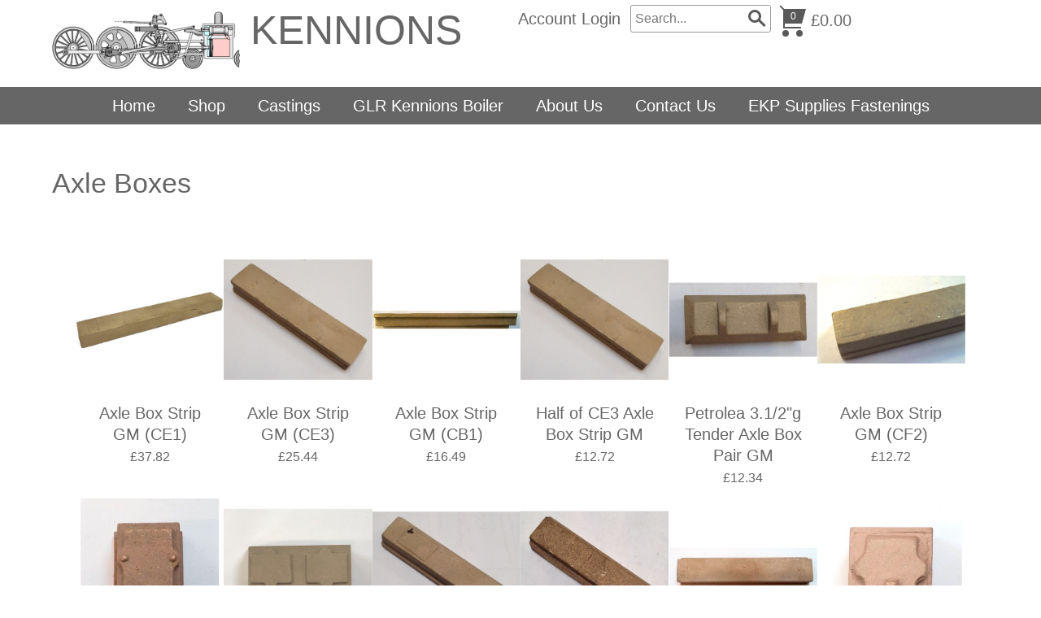

--- FILE ---
content_type: text/html; Charset=UTF-8
request_url: https://www.kennions.co.uk/castings/axle-boxes
body_size: 23680
content:
<!DOCTYPE html>
<html lang="en">
<head>
<title>KENNIONS Model Engineering Supplies - Axle Boxes</title>
<meta name='description' content='Axle Boxes'>
<meta name='keywords' content='Axle Boxes'>
<meta property='og:description' content='Axle Boxes'>
<meta property='og:url' content='https://www.kennions.co.uk/castings/axle-boxes'>
<meta property='og:title' content='KENNIONS Model Engineering Supplies - Axle Boxes'>

<meta http-equiv="Content-Type" content="text/html; charset=UTF-8"/>
<meta name="viewport" content="width=device-width, initial-scale=1, maximum-scale=1, minimum-scale=1, user-scalable=0">
<meta name="HandheldFriendly" content="true">
<meta name="format-detection" content="telephone=no">
<link rel="preconnect" href="https://fonts.googleapis.com">
<link rel="preconnect" href="https://fonts.gstatic.com" crossorigin>
<link href="https://fonts.googleapis.com/css2?family=Abril+Fatface&family=Amiri&family=Anton&family=Bebas+Neue&family=Boogaloo&family=Cinzel&family=Cinzel+Decorative&family=Cormorant+Garamond&family=DM+Serif+Display&family=EB+Garamond&family=Fjalla+One&family=Italiana&family=Jost&family=Kaushan+Script&family=Libre+Baskerville&family=Montserrat&family=Nothing+You+Could+Do&family=Nunito&family=Old+Standard+TT&family=Oswald&family=Playfair+Display&family=Playfair+Display+SC&family=Poiret+One&family=Prata&family=Public+Sans&family=Raleway&family=Reem+Kufi&family=Roboto&family=Shadows+Into+Light&display=swap" rel="stylesheet">
<style type='text/css'>/*
FFFFFF
5C5C5C
E5E5E5
3C3C3C
4F4F4F
FFFFFF
*/

html {height:fit-content;font-size:calc(15px + 0.390625vw)}
body {
	margin:0;
	padding:0;
	height:100%;
	overflow-x:hidden;
	overflow-y:scroll;
	background-color:#FFFFFF;
	color:#666666;
	font-family:Arial,sans-serif;
	font-size:clamp(16px,1em,20pxpx);
	line-height:1.3;
}
table {border-spacing:0;border-collapse:collapse}
td {padding:0;vertical-align:top}
div {vertical-align:top}
img {border:0}
form {padding:0;margin:0}
input[type=text],input[type=submit],button,input[type=button] {-webkit-appearance:none;border-radius:0;font-size:16px}
select {border-radius:0;font-size:16px}

button:hover,input[type=submit]:hover,input[type=button]:hover {cursor:pointer}
a {color:#666666;text-decoration:none}
a:hover {text-decoration:underline}

h1,h2,h3,h4,h5,h6 {margin:0 0 10px;padding:0;font-weight:5}
h1 {font-size:calc(1.4em + 0.5vw)}
h2 {font-size:calc(1.3em + 0.3vw)}
h3 {font-size:calc(1.2em + 0.1vw)}
h4 {font-size:1.2em}
	.resizeItemH4 {font-size:0.7em}
h5 {font-size:1.1em}
h6 {font-size:1em}

.CBHEAD {position:relative}
.CBHEAD_fix {position:sticky;left:0;width:100%}

@media only screen and (orientation:landscape) and (pointer:fine) {
	.CBHEAD_dkt_sha.CBHEAD_sha_VISIBLE {box-shadow:0 0 5px rgba(0,0,0,0.2)}
}
@media only screen and (pointer:coarse), only screen and (orientation:portrait) {
	.CBHEAD_mob_sha.CBHEAD_sha_VISIBLE {box-shadow:0 0 10px rgba(0,0,0,0.2)}
}

/* Default logos */
.CBLOGO {position:relative;display:flex;column-gap:5px;row-gap:5px}
.CBLOGO_lyt1, .CBLOGO_lyt2 {align-items:flex-end}
.CBLOGO_lyt3, .CBLOGO_lyt5 {align-items:center;flex-direction:column}
.CBLOGO_lyt4, .CBLOGO_lyt6 {align-items:center;flex-direction:column-reverse}
	.CBLOGO_lyt1 .CBLOGO_icon, .CBLOGO_lyt2 .CBLOGO_icon {height:28px}
	.CBLOGO_lyt3 .CBLOGO_icon, .CBLOGO_lyt4 .CBLOGO_icon {height:44px}
	.CBLOGO_lyt5 .CBLOGO_icon, .CBLOGO_lyt6 .CBLOGO_icon {height:56px}
		.CBLOGO_icon img {display:block;max-width:100%;max-height:100%}
	.CBLOGO_text {white-space:nowrap;font-size:28px;line-height:28px}
	.CBLOGO a {position:absolute;z-index:1;top:0;left:0;width:100%;height:100%}

/* Button mouseovers */
.CBBTN a {position:relative}
.CBBTN a:hover, .CBBTN_no_a_par:hover {box-shadow:0 0 3px 2px rgba(147,161,215,0.3)}
	.CBBTN a span:first-child {position:relative;z-index:1}
	.CBBTN a span:last-child, .CBBTN_ul_tgr span, .CBBTN_ul li span {position:absolute;top:0;left:0;display:block;width:100%;height:100%;opacity:0;pointer-events:none;transition:opacity 0.1s}

		.CBBTN_hvr_light {background-color:#ffffff}
		a:hover span.CBBTN_hvr_light, .CBBTN:hover .CBBTN_no_a.CBBTN_hvr_light, .CBBTN_ul li:hover span.CBBTN_hvr_light, .CBBTN_ul_open .CBBTN_ul_tgr span.CBBTN_hvr_light, .CBBTN_ul:hover .CBBTN_ul_tgr span.CBBTN_hvr_light {opacity:0.2}
		.CBBTN_hvr_dark {background-color:#000000}
		a:hover span.CBBTN_hvr_dark, .CBBTN:hover .CBBTN_no_a.CBBTN_hvr_dark, .CBBTN_ul li:hover span.CBBTN_hvr_dark, .CBBTN_ul_open .CBBTN_ul_tgr span.CBBTN_hvr_dark, .CBBTN_ul:hover .CBBTN_ul_tgr span.CBBTN_hvr_dark {opacity:0.05}


		
/* Text colours */
.CBLINKS_colourset_MT a {color:#666666}								/* Main Text */
.CBLINKS_colourset_MTAU a {color:#666666;text-decoration:underline}	/* Main Text Always Underlined */
.CBLINKS_colourset_MTNU a {color:#666666;text-decoration:none}		/* Main Text Not Underlined */
.CBLINKS_colourset_TC a {color:#0000EE;text-decoration:underline}									/* Traditional Colours */
.CBLINKS_colourset_TC a:visited {color:#551A8B;text-decoration:underline}
.CBLINKS_colourset_TC a:active {color:#EE0000;text-decoration:underline}
.CBLINKS_colourset_EXB1 a {color:#EFEFEF}								/* Extra Colour B/1 */
.CBLINKS_colourset_EXC2 a {color:#464646}								/* Extra Colour C/2 */
.CBLINKS_colourset_EXD3 a {color:#595959}								/* Extra Colour D/3 */
.CBLINKS_colourset_EXE4 a {color:#FFFFFF}								/* Extra Colour E/4 */
.CBLINKS_colourset_BGC a {color:#FFFFFF}						/* Base Colour */

/* Loader classes */
div.FNLOAD_item, div.FNLOAD_item_v2, div.FNLOAD_div {opacity:1;transition:opacity 0.5s}
	div.FNLOAD_item .CBITEM_dec div, div.FNLOAD_item_v2 .CBITEM_dec, div.FNLOAD_item .CBITEM_stock, div.FNLOAD_item_v2 .CBITEM_stock {margin:0;transition:margin 0.5s;transition-delay:0.5s}
div.FNLOAD_blur_ani {opacity:0;transition:opacity 0.6s;transition-delay:0.5s}
.CBANIMATE .CBANI {opacity:0}
.CBANIMATE .CBANI.CBANI_loaditem {opacity:1 !important;margin:0 !important;transition-property:opacity,margin;transition:0.5s}
.CBANIMATE .CBANI.FNLOAD_blur.CBANI_loaditem {opacity:0 !important;transition:opacity 1s}

/* Mobile nav colours */
.CBHEAD_mob_hgr span {background-color:#666666}
.MNAV, .MNAV_n2 {background-color:#FFFFFF}
	.MNAV_dark .MNAV_n2 > .MNAV_pad {border:solid 3px rgba(255,255,255,0.2)}
	.MNAV_light .MNAV_n2 > .MNAV_pad {border:solid 3px rgba(0,0,0,0.05)}
		.MNAV_dark .MNAV_n3 a {background-color:rgba(255,255,255,0.2)}
		.MNAV_light .MNAV_n3 a {background-color:rgba(0,0,0,0.05)}

@media only screen and (orientation:landscape) and (pointer:fine) {
	.MNAV, .CBHEAD_mob_hgr {display:none}
}
@media only screen and (pointer:coarse), only screen and (orientation:portrait) {
	.CBHEAD_mob_hgr {display:block}
	.MNAV {position:fixed;z-index:101;top:0;left:0;width:100%;height:100%;transition:left 0.2s}
	.MNAV.MNAV_hide {left:-100%;pointer-events:none}
		.MNAV, .MNAV a {color:#666666;text-decoration:none}

	/* mob hdr */
	.MNAV_hdr {display:flex;justify-content:space-between;align-items:center;margin:2vmax;width:calc(100% - 4vmax);height:50px}
		.MNAV_hdr img {display:block;max-width:calc(10vw + 100px);max-height:50px}
		.MNAV_hdr .CBLOGO_icon img {max-height:100%}
		a.MNAV_close {display:block;padding:10px;font-size:20px;text-decoration:none;margin:0 -10px 0 0}

	/* mob scr */
	.MNAV_scr {position:absolute;width:calc(100% - 4vmax);height:calc(100% - 50px - 6vmax);margin:0 2vmax;overflow:auto;-ms-overflow-style:none;scrollbar-width:none}
	.MNAV_scr::-webkit-scrollbar {display:none}

	/* n1 */
	.MNAV_n1 > div {border-bottom:solid 1px}
	.MNAV_n1 > div:first-child {border-top:solid 1px}
		.MNAV_n1 span {position:relative;display:block}
			.MNAV_n1 a {display:block;padding:10px 20px 10px 10px;font-size:clamp(14px,0.8em,16px)}

	/* n2, n3 */
	.MNAV_n2, .MNAV_n3 {display:none}
		.MNAV_n2 > .MNAV_pad {padding:0 0 20px;margin:0 0 -1px}
			.MNAV_n3 > .MNAV_pad {padding:0 0 20px}
				.MNAV_n3 a {padding:10px 20px;margin:0 0 1px}

	/* arrows */
	span.MNAV_arr {position:absolute;top:50%;right:15px;display:block;border:solid;border-width:0 2px 2px 0;padding:3px;pointer-events:none;transform:rotate(45deg);-webkit-transform:rotate(45deg);transition:0.2s;margin:-6px 0 0}
	span.MNAV_arr.MNAV_arr_spin {transform:rotate(225deg);margin:-3px 0 0}
	
	/* hotspot */
	a.MNAV_hotspot {position:absolute;z-index:1;top:0;right:0;width:40px;height:100%;padding:0}
}

/* Global font sizes */
.FS1EM {font-size:clamp(16px,1em,20px)}
.FS09EM {font-size:clamp(16px,0.9em,18px)}
.FS08EM {font-size:clamp(14px,0.8em,16px)}
.FS07EM {font-size:clamp(12px,0.7em,14px)}
.FS06EM {font-size:max(12px,0.6em)}
.FS12EM {font-size:clamp(20px,1.2em,24px)}
.FS13EM {font-size:calc(1vmax + 7px)}
.FS14EM {font-size:calc(1vmax + 9px)}
.FS15EM {font-size:calc(1vmax + 11px)}</style>


<script type="text/javascript" src="/slr_js/jquery-1.9.1.js"></script>
<script type="text/javascript">
jQuery(function() {
	$(window).on("load",function() {CBLOGOS_LYT12HGTS()});
});
</script>
<link rel='stylesheet' href='https://www.kennions.co.uk/slr_chat/chat.css' type='text/css'>
<script>var ROC_chat_cio=0;var ROC_chat_ipaddress='18.188.104.151';var ROC_domain='www.kennions.co.uk';var ROC_chat_storeid='5504223';var ROC_chatid='0';</script><SCRIPT LANGUAGE='JavaScript' SRC='https://www.kennions.co.uk/slr_chat/chatjs.js'></script>
<SCRIPT LANGUAGE='JavaScript' SRC='https://www.kennions.co.uk/slr_js/slrfunctions.js'></script>
<script>ROC_emailpopupison = false;ROC_emailpopupthankspage = false;ROC_emailpopupfailpage = false;</script>
<script>ROC_emailonpagethankspage = false;ROC_emailonpagefailpage = false;</script>
</head>




<body>
<script type="text/javascript">ROC_ishome=0</script>



<!--start ROC_CBH#96-5500001-498-0-->
<!-- //
***** HEADER (LOW PROFILE) v1
***** www.sellr.com
***** 96000
***** Depreciated 1111



*****
***** HEADER
*****
// -->
<style type="text/css">



.CB176_js_trigger {position:absolute;width:1px}

.CB96 {}
.CB176_bg {position:relative;width:100%}
.CB176_bg, .CB96_neg_mar {background-color:#FFFFFF}
	.CB96_neg_mar {position:absolute;z-index:-1;top:-1px;left:0;width:100%;height:calc(100% + 2px)}
	.CB176 {margin:0 auto 1vh auto;display:table;position:relative;width:90%;width:90%}

.CB176_logo {width:20%;display:table-cell;vertical-align:middle}
	.CB176_logo img {max-width:100%}
	.CB176_autoLogo {display:table;margin:2vh 0;font-size:2vw}
		.CB176_autoLogo div {display:table-cell;vertical-align:middle}
		.CB176_autoLogo div:first-child {font-size:0}
			img.CB176_aL_img {display:block;max-width:5vw;max-height:128px;margin:0 0.5vw 0 0}
			
	.CB96_bgr {position:absolute;z-index:10;top:10px;left:calc(5vw - 10px);width:20px;height:33px;padding:7px 10px 0;cursor:pointer}
		.CB96_bgr span {display:block;margin:5px 0;width:20px;height:2px;border-radius:1px;background-color:#666666}

.CB176_stage {width:80%;display:table-cell;vertical-align:middle}
	.CB176_sa_LEFT {text-align:left}
	.CB176_sa_CENTRE {text-align:center}
	.CB176_sa_RIGHT {text-align:right}

.CB176_nav, .CB176_bttn, .CB176_acc, .CB176_search, .CB176_cart {display:inline-block;height:5vh;position:relative;margin:0.5vh 0}
.CB176_txt {display:inline-block;min-height:5vh;position:relative;margin:0.5vh 0}


.CB176_nav, .CB176_bttn, .CB176_acc {white-space:nowrap}
	.CB176_tb {display:table;height:100%;width:100%}
	.CB176_txt .CB176_tb {height:5vh}
		.CB176_td {display:table-cell;vertical-align:middle;padding:0 0 0 1vw}

.CB176_nav ul, .CB176_nav li {list-style-type:none;margin:0;padding:0}
	.CB176_nav .ROC_CB_n1 {display:table;position:relative}
		.CB176_nav .ROC_CB_n1 li {position:relative}
		.CB176_nav .ROC_CB_n1 > li {display:table-cell}
			.CB176_nav a {display:block;height:2em;line-height:2em;text-decoration:none;padding:0 1vw}
			.CB176_nav a:hover {transition:0.2s}
				.CB176_nav .ROC_CB_open {display:none}
			.CB176_nav .ROC_CB_n1 li:hover .ROC_CB_n2 {pointer-events:auto;opacity:1;margin:0}
			.CB176_nav .ROC_CB_n2, .CB176_nav .ROC_CB_n3 {position:absolute;z-index:8;top:1.8em;left:0.5vw;padding:3px;width:15vw;transition:all 0.2s ease-out;-webkit-transition:all 0.2s ease-out;opacity:0;pointer-events:none}
			.CB176_nav .ROC_CB_n2 li {float:none}
				.CB176_nav .ROC_CB_n2 a {display:block;width:90%;height:auto;padding:0.5em 5%;font-size:0.8em;white-space:normal}
			.CB176_nav .ROC_CB_n2 li:hover .ROC_CB_n3 {pointer-events:auto;opacity:1;margin:0}
			.CB176_nav .ROC_CB_n3 {top:1vh;width:15vw;left:14.5vw;margin:0 0 0 -1vw}

.CB176_nav a, .CB176_nav .ROC_CB_n2 a {background-color:#FFFFFF}
.CB176_nav .ROC_CB_n2, .CB176_nav .ROC_CB_n3, .CB176_nav .ROC_CB_n2 a:hover, .ROC_CB_n2 .CB176_n2Hover > a {background-color:#464646}
.CB176_nav a:hover, .CB176_n1Hover a {background-color:#666666}
.CB176_nav a, .CB176_nav .ROC_CB_n2 a {color:#666666}
.CB176_nav .ROC_CB_n2 a:hover, .ROC_CB_n2 .CB176_n2Hover > a, .CB176_nav a:hover, .CB176_n1Hover a {color:#FFFFFF}

.CB176_bttns_tb {display:table-cell}
.CB176_bttn a {position:relative;display:block;float:left;padding:0 1vw;margin:0 1px;height:2em;line-height:2em;border-radius:0.2em;white-space:nowrap;text-decoration:none}
	.CB176_bttn_hvr {position:absolute;top:0;left:0;width:100%;height:100%;background-color:#000000;opacity:0;border-radius:0.2em}
	.CB176_bttn a:hover .CB176_bttn_hvr {opacity:0.2;transition:0.2s}
	#ROC_TXT_176005_1, #ROC_TXT_176005_2 {position:relative;z-index:1}

.CB176_search {width:20%}
.CB176_search_bdr {position:relative;width:100%;height:32px;border:solid 1px rgba(0,0,0,0.4);border-radius:3px;margin:0 -1px}
	.CB176_search input[type="text"] {width:97%;height:32px;padding:0 0 0 3%;margin:0;border:0;border-radius:3px}
	.CB176_search_sbt {position:absolute;top:0;right:0;width:35px;height:32px;border-radius:border-radius:3px}
		.CB176_search_sbt input[type="submit"] {width:35px;height:32px;border:0;padding:0;margin:0;background-color:transparent}
		.CB176_search_gla {position:absolute;top:50%;left:8px;font-size:25px;display:inline-block;width:10px;height:10px;border:3px solid #595959;border-radius:8px;pointer-events:none;margin:-11px 0 0 0}
			.CB176_search_gla::before {content:"";display:inline-block;position:absolute;right:-9px;bottom:-5px;border-width:0px;width:10px;height:3px;background:#595959;transform:rotate(45deg)}

.CB176_cart_icon {text-align:center;position:relative;display:table-cell;vertical-align:middle}
	.CB176_cart_icon a {display:block;width:31px;height:40px;position:relative;margin:0 auto}
		.CB176_cart_icon span {position:absolute;background-color:#464646}
		.CB176_cart_icon span:first-child {height:0px;border-top:solid 9px #464646;border-right:solid 5px transparent;background-color:transparent;top:6px;left:3px;width:23px}
		.CB176_cart_icon span:nth-child(2) {left:3px;bottom:10px;height:2px;width:22px}
		.CB176_cart_icon span:nth-child(3) {left:3px;bottom:11px;height:5px;width:2px}
		.CB176_cart_icon span:nth-child(4) {bottom:0px;border-radius:50%;left:2px;width:8px;height:8px}
		.CB176_cart_icon span:nth-child(5) {bottom:0px;border-radius:50%;left:19px;width:8px;height:8px}
		.CB176_cart_icon span:nth-child(6) {left:2px;transform:rotate(-45deg);top:1px;left:1px;width:2px;height:8px}
	.CB176_cart_qty {position:absolute;top:9px;width:100%;height:100%;font-size:12px;line-height:12px;pointer-events:none}
.CB176_cart_txt, .CB176_cart_cur {padding:0 0 0 0.5vw;display:table-cell;vertical-align:middle}
	.CB176_cart_cur select {border:solid 1px rgba(0,0,0,0.4);height:3vh;width:10vw;border-radius:3px;font-size:12px}

#CB_hdr_curMob, #CB176_curMob {display:none}
	


@media only screen and (min-width:901px) and (max-width:1200px) {
	.CB176_logo {width:30%}
	.CB176_stage {width:70%}
		.CB176_td {padding:0 0 0 1.5vw}
			.CB176_nav a, .CB176_bttn a {padding:0 1.5vw}
			.CB176_nav .ROC_CB_n2 {width:20vw;text-align:left}
				.CB176_nav .ROC_CB_n3 {width:20vw;left:19.5vw}
	.CB176_cart_txt, .CB176_cart_cur {padding:0 0 0 1vw}
		.CB176_cart_cur select {width:15vw}
	.CB176_search {width:35%}
}
@media only screen and (max-width:900px) {
	.CB176_logo {position:static;display:block;width:100%;text-align:center}
		.CB176_logo img {max-width:60%}
		.CB176_autoLogo {font-size:4vw;margin:2vh auto}
			img.CB176_aL_img {max-width:10vw;margin:0 1vw 0 0}
	.CB176_stage {display:table;width:100%;text-align:center;padding:0 0 2vh 0}
		.CB176_stage_align {text-align:center}
		.CB176_td {padding:0 0 0 2vw}
			.CB176_bttn a {padding:0 2vw}
		.CB176_cart_txt {padding:0 0 0 1vw}
}
@media only screen and (min-width:601px) and (max-width:900px) {
	.CB176_td {padding:0 1vw}
	.CB176_search {width:50%}
		.CB176_nav a {padding:0 2vw}
		.CB176_nav .ROC_CB_n2 {width:25vw;text-align:left}
			.CB176_nav .ROC_CB_n3 {width:25vw;left:24.5vw}
	.CB176_cart_cur {padding:0 0 0 1vw}
		.CB176_cart_cur select {width:20vw}
}
@media only screen and (max-width:600px) {
	.CB176 {width:90%}
	.CB176_js_trigger {width:0}
	.CB176_stage.CB176_searchpad {padding:0 0 50px 0}
	.CB176_cart {position:absolute;top:0;right:0}
		.CB176_cart_icon {position:absolute;top:5px;right:0}
		.CB176_cart_txt {position:absolute;top:50px;right:0;padding:0;font-size:13px}
	.CB176_search {position:absolute;bottom:0;left:0;width:100%;height:50px;margin:0}
		.CB176_search .CB176_td {padding:0}
		.CB176_cart_cur {display:none}
	.CB176_nav {display:none !important}
}

.CB176_bodyBG {display:none}
.CB176_bodyBGcss {background-repeat:repeat}

.CB176_cart_icon span {background-color:#595959}
.CB176_cart_icon span:first-child {border-top:solid 18px #595959}
.CB176_cart_qty {color:#FFFFFF}
.CB176_cart_txt a {color:#666666}

.CB176_txt, .CB176_txt a {color:#666666}

.CB176_mobMenu_bar {background-color:#595959}
.CB176_mobMenu_txt {color:#595959}

.CB176_bttn a {
background-color:#EFEFEF;
color:#464646;
}

.CB_logo_aTXT {color:#666666;text-shadow:0 0 0.5em #ffffff}	

</style>





<div class="CB96 CBHEAD  CBHEAD_fix">
	<div class="CB176_bg">
		<div class="CB96_neg_mar"></div>
		<div class="CB96_outer">
			
			<div class="CB176_js_trigger"></div>
			<div class="CB176">
				<div class="CB176_logo">

<div class="CB176_autoLogo">
	<div><a href='https://www.kennions.co.uk/'><img src='https://www.kennions.co.uk/images/5504223/3731KGK5504223FGFJ1.gif' alt="KENNIONS Model Engineering Supplies" border=0/></a></div>
	<div class="CB_logo_aTXT"></div>
	
</div>

				</div>
				<div class="CB176_stage">
					<div class="CB176_stage_align CB176_sa_LEFT">
						<div class="CB176_txt">
							<div class="CB176_tb">
								<div class="CB176_td">
									
									<div id=ROC_TXT_176011_1><span style="font-size:2.5em;">KENNIONS&nbsp; &nbsp;&nbsp;</span><br />
&nbsp;</div>
								</div>
							</div>
						</div><!--
						--><div class="CB176_nav">
							<div class="CB176_tb">
								<div class="CB176_td">


<div class="CB96_nav CBNAVADJ">
	<ul class="ROC_CB_n1 CB96_nav_n1">
		
	</ul>
</div>
								</div>
							</div>
						</div><!--
						--><div class="CB176_bttn">
							<div class="CB176_tb">
								<div class="CB176_td">
									
									<style type="text/css">
.CB96_em_i6 {left:-35px;top:50%;margin:-16px 0 0 0}
</style>
								</div>
							</div>
						</div><!--
						--><div class="CB176_acc"><div class="CB176_tb"><div class="CB176_td">


<a href="/account">Account Login</a>
</div></div></div><!--
						--><div class="CB176_search"><div class="CB176_tb"><div class="CB176_td"><div class="CB176_search_bdr">
	<form action="https://www.kennions.co.uk/search.slr" method="post">
	<input type="text" name="Search" required placeholder="Search...">
	<div class="CB176_search_sbt">
		<div class="CB176_search_gla"></div>
		<input type="submit" value="">
	</div>
	</form>
</div>
<style type="text/css">.CB176_search {padding:0 1px}</style></div></div></div><!--
						--><div class="CB176_cart"><div class="CB176_tb"><div class="CB176_td"><div class="CB176_cart_icon">
	<a href="https://www.kennions.co.uk/cart/?storeid=5504223&returnurl=https%3A%2F%2Fwww%2Ekennions%2Eco%2Euk%2Fcastings%2Faxle%2Dboxes"><span></span><span></span><span></span><span></span><span></span><span></span></a>
	<div class="CB176_cart_qty">0</div>
</div>
<div class="CB176_cart_txt"><a href="https://www.kennions.co.uk/cart/?storeid=5504223&returnurl=https%3A%2F%2Fwww%2Ekennions%2Eco%2Euk%2Fcastings%2Faxle%2Dboxes">&#163;0.00</a></div>
</div></div></div>
					</div>
				</div>
			</div>
			<div class="CB96_bgr CBHEAD_mob_hgr">
				<span></span>
				<span></span>
				<span></span>
			</div>
		</div>
	</div>
</div>
<div class="CB176_bodyBG"><img id="ROC_IMG_176018_1" src="//:0" alt=""></div>

<script type="text/javascript">
jQuery(function() {
	$(window).load(function() {
		CB176_MOB_SEARCHPAD();
		CB176_MENUOPTS();
		CB176_BODYBG();
		CB176_HIDEEXTRAS();
		CB176_JUSTIFY();
		CB176_SPLIT();
	});
	$(window).resize(function() {CB176_MOB_SEARCHPAD();CB176_JUSTIFY();CB176_SPLIT()});

	if ($(".CB176_autoLogo img").attr("src").indexOf("http") < 0) {	$(".CB176_autoLogo img").addClass("CB176_aL_img")}

	if ($("#ROC_merchantautologoshopname").length) {	$(".CB176_ei_logoCol").show()}

	// (D) ** Maintain parent mouseover state **
	$(".CB176_nav .ROC_CB_n2").hover(function() {
		$(this).parents("li").addClass("CB176_n1Hover");

		$(".CB176_nav .ROC_CB_n3").hover(function() {
			$(this).parent("li").addClass("CB176_n2Hover");
		}, function() {
			$(this).parent("li").removeClass("CB176_n2Hover");
		});
	}, function() {
		$(this).parents("li").removeClass("CB176_n1Hover");
	});

	
});

// hide unpopulated extra divs
function CB176_HIDEEXTRAS() {
	if ($(".CB176_txt .CB176_td").text().length < 1) {		$(".CB176_txt").hide()}
	if ($(".CB176_nav .CB176_td a").text().length < 1) {		$(".CB176_nav").hide()}
	if ($(".CB176_bttn .CB176_td a").text().length < 1) {		$(".CB176_bttn").hide()}
	if ($(".CB176_acc .CB176_td a").text().length < 1) {		$(".CB176_acc").hide()}
	if ($(".CB176_search_bdr").length < 1) {			$(".CB176_search").hide()}
	if ($(".CB176_cart .CB176_td a").text().length < 1) {		$(".CB176_cart").hide()}
}

function CB176_BODYBG() {
	bodyBG = $(".CB176_bodyBG img").attr("src");
	if (bodyBG.length > 4) {
		$("body").addClass("CB176_bodyBGcss");
		$(".CB176_bodyBGcss").css("background-image","url("+bodyBG+")");
	}
}

function CB176_MENUOPTS() {
	if ($(".CB176_nav .CB176_td a").text().length > 0) {
		if ($(".CB96_outer .EditIcons").css("display") === "block") {
			$(".CB176_ei_menuCol1, .CB176_ei_menuCol2, .CB176_ei_menuCol3, .CB176_ei_menuCol4, .CB176_ei_menuCol5, .CB176_ei_menuInjPos").show();
		}
	} else {
		$(".CB176_ei_nav").css("left","0");
	}
}

function CB176_MOB_SEARCHPAD() {
	if ($(".CB176_js_trigger").width() < 1) {
		if ($(".CB176_search_bdr").length > 0) {$(".CB176_stage").addClass("CB176_searchpad")} else {$(".CB176_stage").removeClass("CB176_searchpad")}
	} else {
		$(".CB176_stage").removeClass("CB176_searchpad")
	}
}

function CB176_JUSTIFY() {
	$(".CB176_txt, .CB176_nav, .CB176_bttn, .CB176_acc, .CB176_search, .CB176_cart").css({"padding-left":"0","padding-right":"0"});
	if ($(".CB176_js_trigger").width() > 0) {
		if ($(".CB176_stage_align").attr("class").indexOf("CB176_sa_JUSTIFY") > 0) {
			$(".CB176_stage_align").css("width","100%");
			stageWidth = $(".CB176_stage_align").width();
			$(".CB176_txt, .CB176_nav, .CB176_bttn, .CB176_acc, .CB176_search, .CB176_cart").attr("offset","0");

			aCB176_rows=[];
			aCB176_all = ['.CB176_txt','.CB176_nav','.CB176_bttn','.CB176_acc','.CB176_search','.CB176_cart'];
			$.each(aCB176_all,function(i) {
				if ($(aCB176_all[i]).css("display") !== "none") {
					fromtop = parseInt($(aCB176_all[i]).offset().top);
					$(aCB176_all[i]).attr("offset",fromtop);
					if (jQuery.inArray(fromtop,aCB176_rows) === -1 ) {aCB176_rows.push(fromtop)}
				}
			});
			$.each(aCB176_rows,function(i) {
				combExWidth = 0;
				aCB176_exs=[];
				$.each(aCB176_all,function(j) {
					if (parseInt($(aCB176_all[j]).attr("offset")) === parseInt(aCB176_rows[i])) {
						combExWidth += $(".CB176_tb",aCB176_all[j]).width();
						aCB176_exs.push(aCB176_all[j]);
					}
				});

				if (aCB176_exs.length > 1) {
					splitWidth = Math.floor(((stageWidth - combExWidth) / ((aCB176_exs.length*2)-2)))-1;
					$.each(aCB176_exs,function(j) {
						if (j === 0) {
							$(aCB176_exs[j]).css({"padding-left":"0","padding-right":splitWidth+"px"});
						} else if (j === (aCB176_exs.length-1)) {
							$(aCB176_exs[j]).css({"padding-left":splitWidth+"px","padding-right":"0"});
						} else {
							$(aCB176_exs[j]).css({"padding-left":splitWidth+"px","padding-right":splitWidth+"px"});
						}
					});
				}
			});
		}
	}
}

function CB176_SPLIT() {
	if ($(".CB176_js_trigger").width() > 0) {
		if ($(".CB176_stage_align").attr("class").indexOf("CB176_sa_SPLIT") > 0) {
			if ($(".CB176_nav").css("display") === "none") {
				$(".CB176_txt").css("display","inline-block");
			}

			$(".CB176_nav").css("padding-right","0");
			$(".CB176_stage_align").css("width","100%");
			stageWidth = $(".CB176_stage_align").width();
			combExWidth = 0;
			aCB176_all = ['.CB176_txt','.CB176_nav','.CB176_bttn','.CB176_acc','.CB176_search','.CB176_cart'];
			$.each(aCB176_all,function(i) {
				if ($(aCB176_all[i]).css("display") !== "none") {
					combExWidth += $(".CB176_tb",aCB176_all[i]).width();
				}
			});

			if ($(".CB176_nav").css("display") === "none") {
				$(".CB176_txt").css("padding-right",((stageWidth-combExWidth)-5)+"px");
			} else {
				$(".CB176_nav").css("padding-right",((stageWidth-combExWidth)-5)+"px");
			}
		}
	}
}
</script>






<!--end ROC_CBH#96-5500001-498-0-->

<!--start ROC_CBH#75-5500001-498-0-->
<!-- //

***** NAVIGATION
***** www.sellr.co.uk
***** 75000
// -->


<style type="text/css">


.ROC_CB_nav .ROC_CD_nav_SD .ROC_CB_n2 {padding:3px 3px 4px 3px}
.ROC_CB_nav .ROC_CD_nav_SD .ROC_CB_n3 {padding:3px} /* borders */
 /* corners */
 /* shadows */
 /* hamburger menu */

@media only screen and (orientation:landscape) and (pointer:fine) {
	.CB75 {opacity:0}
		.CB75_bg {position:relative;min-height:calc(20px + 1em);background-color:#666666}
			.CB75_nav {position:relative;display:flex;justify-content:center}
				.CB75_nav ul, .CB75_nav li {list-style-type:none;padding:0;margin:0}
					.CB75_nav_n1 a {text-decoration:none;display:block;transition:background 0.2s;color:0.2s}

	/* n1 */
	.CB75_nav_n1 {display:flex;height:100%;flex-wrap:wrap;justify-content:center}
		.CB75_nav_n1 > li {position:relative}
			.CB75_nav_n1 > li > a {padding:10px 20px;background-color:#666666;color:#FFFFFF}
			.CB75_nav_n1 > li > a:hover {background-color:#FFFFFF;color:#666666}

	/* n2 */
	ul.CB75_nav_n2 {position:absolute;z-index:2;top:100%;left:0;opacity:0;pointer-events:none;display:block !important;padding:5px;background-color:#666666}
	.CB75_nav_n2.CB75_menuflip {left:auto;right:0}
	.CB75_nav_n1 > li:hover > .CB75_nav_n2 {opacity:1;pointer-events:auto}
		.CB75_nav_n2 > li:not(.ROC_EI_IC, .ROC_EM_WS) {position:relative}
		.CB75_nav_n2 a {padding:7px 15px;font-size:clamp(14px,0.8em,16px);background-color:#FFFFFF;color:#666666}
		.CB75_nav_n2 a:hover {background-color:#666666;color:#FFFFFF}	

	/* n3 */
	ul.CB75_nav_n3 {position:absolute;top:0;left:100%;opacity:0;pointer-events:none;display:block !important;padding:5px;background-color:#666666}
	.CB75_nav_n3.CB75_menuflip {left:auto;right:100%}
	.CB75_nav_n2 > li:hover > .CB75_nav_n3 {opacity:1;pointer-events:auto}
		.CB75_nav_n3 a {background-color:#FFFFFF;color:#666666}
		.CB75_nav_n3 a:hover {background-color:#666666;color:#FFFFFF}
	
	.CB75_nav_n2, .CB75_nav_n3 {min-width:max(100%,200px)}
}
@media only screen and (pointer:coarse), only screen and (orientation:portrait) {
	.CB75 {display:none;height:0}
}

</style>

<div class="CB75 CBHEAD CBNAV ">
	<div class="CB75_bg ROC_CB_nav_bg">
		

		<div class="CB75_nav CBNAVADJ">
			<ul class="CB75_nav_n1 ROC_CB_n1">
				
				
				
				
				<li class="MNAV_n1i">
					<a href="https://www.kennions.co.uk" target="">Home</a>
					
				</li>
				
				
				
				
				<li class="MNAV_n1i">
					<a href="javascript:void(0)" target="">Shop</a>
					
					<ul class="CB75_nav_n2 ROC_CB_n2">
						
						<li class="MNAV_n2i">
							<a href="javascript:void(0)" target="">BA Fastenings</a>
							
							<ul class="CB75_nav_n3 ROC_CB_n3">
								
								<li class="MNAV_n3i"><a href="/rivets-pins-screws-etc/ba-screws" target="">BA Screws</a></li>
								
								<li class="MNAV_n3i"><a href="/rivets-pins-screws-etc/ba-nuts" target="">BA Nuts</a></li>
								
								
							</ul>
							
						</li>
						
						<li class="MNAV_n2i">
							<a href="javascript:void(0)" target="">Imperial Fastenings</a>
							
							<ul class="CB75_nav_n3 ROC_CB_n3">
								
								<li class="MNAV_n3i"><a href="/rivets-pins-screws-etc/bsw-and-bsf-nuts" target="">BSF / BSW Nuts</a></li>
								
								
							</ul>
							
						</li>
						
						<li class="MNAV_n2i">
							<a href="javascript:void(0)" target="">Metric Fastenings</a>
							
							<ul class="CB75_nav_n3 ROC_CB_n3">
								
								<li class="MNAV_n3i"><a href="/rivets-pins-screws-etc/metric-screws" target="">Metric Screws</a></li>
								
								<li class="MNAV_n3i"><a href="/rivets-pins-screws-etc/metric-nuts" target="">Metric Nuts</a></li>
								
								
							</ul>
							
						</li>
						
						<li class="MNAV_n2i">
							<a href="/rivets-pins-screws-etc/washers" target="">Washers</a>
							
						</li>
						
						<li class="MNAV_n2i">
							<a href="javascript:void(0);" target="">Materials</a>
							
							<ul class="CB75_nav_n3 ROC_CB_n3">
								
								<li class="MNAV_n3i"><a href="/materials/brass" target="">Brass</a></li>
								
								<li class="MNAV_n3i"><a href="/materials/steel" target="">Steel</a></li>
								
								<li class="MNAV_n3i"><a href="/materials/stainless" target="">Stainless</a></li>
								
								<li class="MNAV_n3i"><a href="/materials/aluminium" target="">Aluminium</a></li>
								
								<li class="MNAV_n3i"><a href="/materials/copper" target="">Copper</a></li>
								
								<li class="MNAV_n3i"><a href="/materials/bronze" target="">Bronze</a></li>
								
								<li class="MNAV_n3i"><a href="/materials/plastics" target="">Plastics</a></li>
								
								<li class="MNAV_n3i"><a href="/materials/brass-and-copper-sheet" target="">Brass and Copper Sheet</a></li>
								
								
							</ul>
							
						</li>
						
						<li class="MNAV_n2i">
							<a href="javascript:void(0)" target="">Rivets &#38; Pins</a>
							
							<ul class="CB75_nav_n3 ROC_CB_n3">
								
								<li class="MNAV_n3i"><a href="/rivets-pins-screws-etc/rivets" target="">Rivets & Snaps</a></li>
								
								<li class="MNAV_n3i"><a href="/rivets-pins-screws-etc/pins" target="">Pins</a></li>
								
								
							</ul>
							
						</li>
						
						<li class="MNAV_n2i">
							<a href="/rivets-pins-screws-etc/threaded-rod" target="">Studs / Studding (Threaded Rod)</a>
							
						</li>
						
						<li class="MNAV_n2i">
							<a href="/fittings" target="">Steam Fittings</a>
							
						</li>
						
						<li class="MNAV_n2i">
							<a href="javascript:void(0);" target="">Tooling</a>
							
							<ul class="CB75_nav_n3 ROC_CB_n3">
								
								<li class="MNAV_n3i"><a href="/tools/british-made-drills" target="">British Made Drills</a></li>
								
								<li class="MNAV_n3i"><a href="/tools/british-made-taps-and-dies" target="">British Made Taps and Dies</a></li>
								
								<li class="MNAV_n3i"><a href="/tools/british-made-hss-cutters-etc" target="">British Made HSS Cutters etc</a></li>
								
								<li class="MNAV_n3i"><a href="/tools/hand-tools" target="">Hand Tools</a></li>
								
								<li class="MNAV_n3i"><a href="/tools/die-holders-and-tap-wrenches" target="">Die Holders and Tap Wrenches</a></li>
								
								
							</ul>
							
						</li>
						
						<li class="MNAV_n2i">
							<a href="javascript:void(0);" target="">Adhesives / Lubricants</a>
							
							<ul class="CB75_nav_n3 ROC_CB_n3">
								
								<li class="MNAV_n3i"><a href="/adhesives-sealants/gasket-sheet" target="">Gasket Sheet</a></li>
								
								<li class="MNAV_n3i"><a href="/adhesives-sealants/bondloc-products" target="">Bondloc Products</a></li>
								
								<li class="MNAV_n3i"><a href="/adhesives-sealants/graphite-string-and-packing" target="">Graphite String and Packing</a></li>
								
								<li class="MNAV_n3i"><a href="/adhesives-sealants/lagging" target="">Lagging</a></li>
								
								
							</ul>
							
						</li>
						
						<li class="MNAV_n2i">
							<a href="/solder" target="">Soldering / Flux / Acid</a>
							
							<ul class="CB75_nav_n3 ROC_CB_n3">
								
								<li class="MNAV_n3i"><a href="/solder/solder" target="">Solder</a></li>
								
								<li class="MNAV_n3i"><a href="/solder/flux" target="">Flux</a></li>
								
								<li class="MNAV_n3i"><a href="/solder/dry-acid" target="">Dry Acid</a></li>
								
								
							</ul>
							
						</li>
						
						<li class="MNAV_n2i">
							<a href="javascript:void(0);" target="">Sundries</a>
							
							<ul class="CB75_nav_n3 ROC_CB_n3">
								
								<li class="MNAV_n3i"><a href="/sundries/balls" target="">Balls</a></li>
								
								<li class="MNAV_n3i"><a href="/sundries/ball-race" target="">Ball Race</a></li>
								
								<li class="MNAV_n3i"><a href="/sundries/black-knobs" target="">Black Knobs</a></li>
								
								<li class="MNAV_n3i"><a href="/sundries/brass-boiler-band" target="">Brass Boiler Band</a></li>
								
								<li class="MNAV_n3i"><a href="/sundries/brass-half-round" target="">Brass Half Round</a></li>
								
								<li class="MNAV_n3i"><a href="/sundries/drive-belting" target="">Drive Belting</a></li>
								
								<li class="MNAV_n3i"><a href="/sundries/handrail-stanchions" target="">Handrail Stanchions</a></li>
								
								<li class="MNAV_n3i"><a href="/sundries/neoprene-tube" target="">Neoprene Tube</a></li>
								
								<li class="MNAV_n3i"><a href="/sundries/o-rings" target="">O Rings</a></li>
								
								<li class="MNAV_n3i"><a href="/sundries/polycarbonate-sheet" target="">Polycarbonate Sheet</a></li>
								
								<li class="MNAV_n3i"><a href="/sundries/springs" target="">Springs</a></li>
								
								<li class="MNAV_n3i"><a href="/sundries/stainless-mesh" target="">Stainless Mesh</a></li>
								
								
							</ul>
							
						</li>
						
						
					</ul>
					
				</li>
				
				
				
				
				<li class="MNAV_n1i">
					<a href="javascript:void(0)" target="">Castings</a>
					
					<ul class="CB75_nav_n2 ROC_CB_n2">
						
						<li class="MNAV_n2i">
							<a href="javascript:void(0)" target="">O Gauge Locomotives</a>
							
							<ul class="CB75_nav_n3 ROC_CB_n3">
								
								<li class="MNAV_n3i"><a href="https://www.kennions.co.uk/royal-scot-o-gauge" target="">Royal Scot</a></li>
								
								<li class="MNAV_n3i"><a href="https://www.kennions.co.uk/bat-o-gauge" target="">BAT</a></li>
								
								<li class="MNAV_n3i"><a href="https://www.kennions.co.uk/princess-coronation" target="">Princess Coronation</a></li>
								
								<li class="MNAV_n3i"><a href="https://www.kennions.co.uk/hertford-hall" target="">Hertford Hall</a></li>
								
								<li class="MNAV_n3i"><a href="https://www.kennions.co.uk/josie" target="">Josie</a></li>
								
								<li class="MNAV_n3i"><a href="https://www.kennions.co.uk/sir-morris-de-cowley" target="">Sir Morris de Cowley</a></li>
								
								
							</ul>
							
						</li>
						
						<li class="MNAV_n2i">
							<a href="javascript:void(0)" target="">2.1/2"g Locomotives</a>
							
							<ul class="CB75_nav_n3 ROC_CB_n3">
								
								<li class="MNAV_n3i"><a href="https://www.kennions.co.uk/all-2-1-2-g" target="">All 2.1/2g</a></li>
								
								<li class="MNAV_n3i"><a href="https://www.kennions.co.uk/austere-ada" target="">Austere Ada</a></li>
								
								<li class="MNAV_n3i"><a href="https://www.kennions.co.uk/dyak" target="">Dyak</a></li>
								
								<li class="MNAV_n3i"><a href="https://www.kennions.co.uk/fayette" target="">Fayette</a></li>
								
								<li class="MNAV_n3i"><a href="https://www.kennions.co.uk/olympiade" target="">Olympiade</a></li>
								
								<li class="MNAV_n3i"><a href="https://www.kennions.co.uk/purley-grange" target="">Purley Grange</a></li>
								
								<li class="MNAV_n3i"><a href="https://www.kennions.co.uk/southern-maid" target="">Southern Maid</a></li>
								
								<li class="MNAV_n3i"><a href="https://www.kennions.co.uk/s15-maunsell" target="">S15 Maunsell</a></li>
								
								<li class="MNAV_n3i"><a href="https://www.kennions.co.uk/gwr-saddle-tank" target="">GWR Saddle Tank</a></li>
								
								
							</ul>
							
						</li>
						
						<li class="MNAV_n2i">
							<a href="javascript:void(0)" target="">3.1/2"g Locomotives</a>
							
							<ul class="CB75_nav_n3 ROC_CB_n3">
								
								<li class="MNAV_n3i"><a href="/all-3-1-2-g" target="">All 3.1/2"g</a></li>
								
								<li class="MNAV_n3i"><a href="https://www.kennions.co.uk/tich-3-1-2-inch-gauge-large-boiler-version" target="">Tich 3.1/2"g Large Boiler</a></li>
								
								<li class="MNAV_n3i"><a href="https://www.kennions.co.uk/tich-3-1-2-inch-gauge-small-boiler" target="">Tich 3.1/2"g Small Boiler</a></li>
								
								<li class="MNAV_n3i"><a href="https://www.kennions.co.uk/northumbrian" target="">Northumbrian</a></li>
								
								<li class="MNAV_n3i"><a href="https://www.kennions.co.uk/rainhill" target="">Rainhill</a></li>
								
								<li class="MNAV_n3i"><a href="https://www.kennions.co.uk/canterbury-lamb" target="">Canterbury Lamb</a></li>
								
								<li class="MNAV_n3i"><a href="https://www.kennions.co.uk/juliet-inside-motion" target="">Juliet - Inside Motion</a></li>
								
								<li class="MNAV_n3i"><a href="https://www.kennions.co.uk/juliet-outside-motion" target="">Juliet - Outside Motion</a></li>
								
								<li class="MNAV_n3i"><a href="https://www.kennions.co.uk/molly" target="">Molly</a></li>
								
								<li class="MNAV_n3i"><a href="https://www.kennions.co.uk/mona" target="">Mona</a></li>
								
								<li class="MNAV_n3i"><a href="https://www.kennions.co.uk/rob-roy" target="">Rob Roy</a></li>
								
								<li class="MNAV_n3i"><a href="https://www.kennions.co.uk/pv-baker" target="">PV Baker</a></li>
								
								<li class="MNAV_n3i"><a href="https://www.kennions.co.uk/iris" target="">Iris</a></li>
								
								<li class="MNAV_n3i"><a href="https://www.kennions.co.uk/petrolea" target="">Petrolea</a></li>
								
								<li class="MNAV_n3i"><a href="https://www.kennions.co.uk/bantam-cock" target="">Bantam Cock</a></li>
								
								<li class="MNAV_n3i"><a href="https://www.kennions.co.uk/doris" target="">Doris</a></li>
								
								<li class="MNAV_n3i"><a href="https://www.kennions.co.uk/maisie" target="">Maisie</a></li>
								
								<li class="MNAV_n3i"><a href="https://www.kennions.co.uk/britannia" target="">Britannia 3.1/2</a></li>
								
								<li class="MNAV_n3i"><a href="https://www.kennions.co.uk/miss-10-to-8" target="">Miss 10 to 8</a></li>
								
								<li class="MNAV_n3i"><a href="https://www.kennions.co.uk/virginia" target="">Virginia</a></li>
								
								<li class="MNAV_n3i"><a href="https://www.kennions.co.uk/hielan-lassie" target="">Hielan Lassie</a></li>
								
								<li class="MNAV_n3i"><a href="https://www.kennions.co.uk/city-of-truro-3-1-2" target="">City of Truro 3.1/2"g</a></li>
								
								<li class="MNAV_n3i"><a href="https://www.kennions.co.uk/pamela" target="">Pamela 3.1/2"g</a></li>
								
								<li class="MNAV_n3i"><a href="https://www.kennions.co.uk/royal-scot" target="">Royal Scot 3.1/2"g</a></li>
								
								
							</ul>
							
						</li>
						
						<li class="MNAV_n2i">
							<a href="javascript:void(0)" target="">5"g Locomotives</a>
							
							<ul class="CB75_nav_n3 ROC_CB_n3">
								
								<li class="MNAV_n3i"><a href="/all-5-gauge" target="">All 5"gauge</a></li>
								
								<li class="MNAV_n3i"><a href="https://www.kennions.co.uk/tich-five-inch" target="">Tich Five Inch</a></li>
								
								<li class="MNAV_n3i"><a href="https://www.kennions.co.uk/butch" target="">Butch</a></li>
								
								<li class="MNAV_n3i"><a href="https://www.kennions.co.uk/chub" target="">Chub</a></li>
								
								<li class="MNAV_n3i"><a href="https://www.kennions.co.uk/firefly" target="">Firefly</a></li>
								
								<li class="MNAV_n3i"><a href="https://www.kennions.co.uk/peggy" target="">Peggy</a></li>
								
								<li class="MNAV_n3i"><a href="https://www.kennions.co.uk/combpyne" target="">Combpyne</a></li>
								
								<li class="MNAV_n3i"><a href="https://www.kennions.co.uk/salisbury" target="">Salisbury</a></li>
								
								<li class="MNAV_n3i"><a href="https://www.kennions.co.uk/nine-elms" target="">Nine Elms</a></li>
								
								<li class="MNAV_n3i"><a href="https://www.kennions.co.uk/pansy" target="">Pansy</a></li>
								
								<li class="MNAV_n3i"><a href="https://www.kennions.co.uk/simplex" target="">Simplex</a></li>
								
								<li class="MNAV_n3i"><a href="https://www.kennions.co.uk/springbok-b1" target="">Springbok B1</a></li>
								
								<li class="MNAV_n3i"><a href="https://www.kennions.co.uk/mogul-4300" target="">Mogul 4300</a></li>
								
								<li class="MNAV_n3i"><a href="https://www.kennions.co.uk/gwr-4700" target="">GWR 4700</a></li>
								
								<li class="MNAV_n3i"><a href="https://www.kennions.co.uk/dean-goods" target="">Dean Goods</a></li>
								
								<li class="MNAV_n3i"><a href="https://www.kennions.co.uk/city-of-truro-5-g" target="">City of Truro 5"g</a></li>
								
								<li class="MNAV_n3i"><a href="https://www.kennions.co.uk/dholpur" target="">Dholpur</a></li>
								
								<li class="MNAV_n3i"><a href="https://www.kennions.co.uk/twin-sisters" target="">Twin Sisters</a></li>
								
								<li class="MNAV_n3i"><a href="https://www.kennions.co.uk/king-john" target="">King John</a></li>
								
								<li class="MNAV_n3i"><a href="https://www.kennions.co.uk/maid-of-kent" target="">Maid of Kent</a></li>
								
								
							</ul>
							
						</li>
						
						<li class="MNAV_n2i">
							<a href="javascript:void(0)" target="">7.1/4"g Locomotives</a>
							
							<ul class="CB75_nav_n3 ROC_CB_n3">
								
								<li class="MNAV_n3i"><a href="https://www.kennions.co.uk/big-tich" target="">7.1/4"g Tich</a></li>
								
								<li class="MNAV_n3i"><a href="https://www.kennions.co.uk/gwr-1366" target="">GWR 1366</a></li>
								
								
							</ul>
							
						</li>
						
						<li class="MNAV_n2i">
							<a href="javascript:void(0)" target="">Stationary Engines</a>
							
							<ul class="CB75_nav_n3 ROC_CB_n3">
								
								<li class="MNAV_n3i"><a href="https://www.kennions.co.uk/tina" target="">Tina - Horizonal Mill Engine</a></li>
								
								<li class="MNAV_n3i"><a href="https://www.kennions.co.uk/rachel" target="">Rachel</a></li>
								
								<li class="MNAV_n3i"><a href="https://www.kennions.co.uk/roxanne" target="">Roxanne</a></li>
								
								<li class="MNAV_n3i"><a href="https://www.kennions.co.uk/suzanne" target="">Suzanne</a></li>
								
								<li class="MNAV_n3i"><a href="https://www.kennions.co.uk/lara" target="">Lara</a></li>
								
								
							</ul>
							
						</li>
						
						<li class="MNAV_n2i">
							<a href="javascript:void(0)" target="">Bogie Parts</a>
							
							<ul class="CB75_nav_n3 ROC_CB_n3">
								
								<li class="MNAV_n3i"><a href="https://www.kennions.co.uk/3-1-2-gauge-bogies" target="">Bogie Parts - 3 1/2" Gauge</a></li>
								
								<li class="MNAV_n3i"><a href="https://www.kennions.co.uk/bogie-parts-5-gauge" target="">Bogie Parts 5" gauge</a></li>
								
								<li class="MNAV_n3i"><a href="https://www.kennions.co.uk/bogie-parts-7-1-4-gauge" target="">Bogie Parts 7.1/4" gauge</a></li>
								
								<li class="MNAV_n3i"><a href="https://www.kennions.co.uk/truck-axle-set" target="">Truck Axle Set</a></li>
								
								
							</ul>
							
						</li>
						
						<li class="MNAV_n2i">
							<a href="https://www.kennions.co.uk/pump-castings" target="">Pump Castings</a>
							
						</li>
						
						<li class="MNAV_n2i">
							<a href="/misc-castings" target="">Misc Castings</a>
							
						</li>
						
						<li class="MNAV_n2i">
							<a href="javascript:void(0)" target="">3.1/2"g Service Truck</a>
							
							<ul class="CB75_nav_n3 ROC_CB_n3">
								
								<li class="MNAV_n3i"><a href="https://www.kennions.co.uk/3-1-2-g-service-truck" target="">3.1/2"g Service Truck</a></li>
								
								
							</ul>
							
						</li>
						
						<li class="MNAV_n2i">
							<a href="https://www.kennions.co.uk/sensitive-drill" target="">Sensitive Drill</a>
							
						</li>
						
						<li class="MNAV_n2i">
							<a href="/boiler-parts/boiler-kit" target="">Boiler Kits</a>
							
						</li>
						
						
					</ul>
					
				</li>
				
				
				
				
				<li class="MNAV_n1i">
					<a href="https://www.kennions.co.uk/glr-kennions-boiler" target="">GLR Kennions Boiler</a>
					
				</li>
				
				
				
				
				<li class="MNAV_n1i">
					<a href="javascript:void(0)" target="">About Us</a>
					
				</li>
				
				
				
				
				<li class="MNAV_n1i">
					<a href="/opening-times" target="">Contact Us</a>
					
				</li>
				
				
				
				
				<li class="MNAV_n1i">
					<a href="http://www.ekpsupplies.com" target="extwinsr">EKP Supplies Fastenings</a>
					<ROC_menuitemsubmenu>
				</li>
				
			</ul>
		</div>
		
	</div>
</div>

<script type="text/javascript">

vFNMNAV_go="go";

jQuery(function() {
	$(window).on("load",function() {
		FN75_N2_FLIP();
		FNLOAD_BLOCK_IM('CB75');
	});
	$(window).on("resize",function() {FN75_N2_FLIP()});
	
	
});

// Flip n2s if they appear off the page
function FN75_N2_FLIP() {
	v75_scr_wid=$(window).width();

	a75_n2s=document.querySelectorAll(".CB75_nav_n2");
	$.each(a75_n2s,function(v75_k) {
		if ($(this).parent().offset().left+$(this).outerWidth() > v75_scr_wid) { 
			if ($(this).attr("class").indexOf("CB75_menuflip") < 0) {
				$(this).addClass("CB75_menuflip");
			}
		} else {
			if ($(this).attr("class").indexOf("CB75_menuflip") >= 0) {
				$(this).removeClass("CB75_menuflip");
			}
		}
	});
	
	FN75_N3_FLIP();
}

// Flip n3s if they appear off the page
function FN75_N3_FLIP() {
	a75_n3s=document.querySelectorAll(".CB75_nav_n3");
	$.each(a75_n3s,function(v75_l) {
		if ($(this).parents(".CB75_nav_n2").offset().left+$(this).parents(".CB75_nav_n2").outerWidth()+$(this).outerWidth() > v75_scr_wid) {
			if ($(this).attr("class").indexOf("CB75_menuflip") < 0) {
				$(this).addClass("CB75_menuflip");
			}
		} else {
			if ($(this).attr("class").indexOf("CB75_menuflip") >= 0) {
				$(this).removeClass("CB75_menuflip");
			}
		}
	});
}

</script>


<!--end ROC_CBH#75-5500001-498-0-->

<!--start ROC_CBH#208-5500001-498-0-->
<!-- //
***** HEADER ADVERT BANNER
***** www.sellr.com
***** 208000
// -->




<style type="text/css">


.CB208_outer {position:relative;opacity:0}
	.CB208_tgr {position:absolute;z-index:-1;width:1px}

.CB208 {position:absolute;top:-1px;width:100%;height:calc(100% + 2px);background-color:transparent;overflow:hidden}

.CB208_dkt, .CB208_mob {position:absolute;top:0;left:0;width:100%;height:100%;background-repeat:no-repeat;background-size:cover;background-position:center}
.CB208_dkt.CB208_dkt_show {display:block}
.CB208_mob {display:none}
	.CB208_dkt img, .CB208_mob img {display:none;width:100%}

.CB208_BLUR .CB208_blur {position:absolute;z-index:1;top:0;left:0;width:100%;height:100%;-webkit-backdrop-filter:blur(15px);backdrop-filter:blur(15px);pointer-events:none}

.CB208_a {position:absolute;z-index:2;top:0;left:0;width:100%;height:100%}
	.CB208_a a {display:block;width:100%;height:100%}

.CB208_txt {display:flex;align-items:center;justify-content:center;width:90%;height:100%;padding:0 5%;user-select:none;pointer-events:none}

	.CB208_txt_inr {position:relative;z-index:2;flex-grow:1;text-align:center;margin:10px 0;}
		.CB208_txt_inr h1, .CB208_txt_inr h2, .CB208_txt_inr h3, .CB208_txt_inr h4, .CB208_txt_inr h5, .CB208_txt_inr h6 {font-weight:normal;margin:0;padding:0 0 1vmax}
		.CB208_txt_inr h1 {font-size:calc(4vmax + 10px)}
		.CB208_txt_inr h2 {font-size:calc(3vmax + 10px)}
		.CB208_txt_inr h3 {font-size:calc(2.5vmax + 10px)}
		.CB208_txt_inr h4 {font-size:calc(2vmax + 10px)}
		.CB208_txt_inr h5 {font-size:calc(1.6vmax + 10px)}
		.CB208_txt_inr h6 {font-size:calc(1.3vmax + 10px)}
		.CB208_txt_inr {font-size:calc(1vmax + 10px);margin:0}
		.CB208_txt_inr a {pointer-events:auto}
			.CB208_em_txt_ipt {line-height:1;display:flex;align-items:center;justify-content:center}
		
	.CB208_txt_inr img, .CB208_txt_inr table, .CB208_txt_inr iframe, .CB208_txt_inr embed, .CB208_txt_inr video, .CB208_txt_inr object {max-width:100%;height:auto}

@media only screen and (orientation:portrait) {
	.CB208_mob {display:block}
	.CB208_dkt {display:none}
}
@media only screen and (max-width:600px) {	
	.CB208_outer {width:100%}
}

.CB208_outer, .CB208_tgr {height:0}
@media only screen and (orientation : portrait) {.CB208_outer, .CB208_tgr {height:0}}

</style>

<div class="CB208_outer CBHEAD">
	

	<div class="CB208_tgr"></div>

	<div class="CB208 CB208_ANIMATE CB208_BLUR">
		<div class="CB208_a"><a href="https://www.kennions.co.uk" target=""></a></div>
		<div class="CB208_txt">
			<div class="CB208_txt_inr">
				<div class="CB208_em_txt_ipt" id=ROC_TXT_208001_1></div>
			</div>
		</div>
		<div class="CB208_blur"></div>
		<div class="CB208_dkt" style="background-image:url('//:0')"><img id="ROC_IMG_208002_1" src="//:0" alt=""></div>
		<div class="CB208_mob" style="background-image:url('//:0')"><img id="ROC_IMG_208002_2" src="//:0" alt=""></div>
	</div>
</div>

<script type="text/javascript">

jQuery(function() {
	$(window).on("load",function() {CB208_MOBBNRS();CB208_HGTS();CB208_ANIMATE()});
	$(window).on("resize",function() {CB208_HGTS()});
	
	
});

// No mob bg? use dkt bg
function CB208_MOBBNRS() {
	if ($(".CB208_mob img").attr("src").length < 5) {
		if ($(".CB208_tgr").height()===0) {$(".CB208_dkt").addClass("CB208_dkt_show")} // Use dkt image height, not trigger height. Force dkt to show.
		$(".CB208_mob").css("background-image", $(".CB208_dkt").css("background-image"));
	}
}

function CB208_ANIMATE() {
	if ($(".CB208").attr("class").indexOf("CB208_BLUR") > 0) {
		$(".CB208_outer").animate({opacity:"1"},600,function() {$(".CB208_blur").animate({opacity:"0"},600)});
	} else {
		$(".CB208_outer").animate({opacity:"1"},600);
	}
}

function CB208_HGTS() {
	v208_tMax=$(".CB208_txt_inr").height()+20;

	// Use image height or trigger height?
	if ($(".CB208_tgr").height()===0) {
		v208_iMax=Math.max($(".CB208_dkt img").height(),$(".CB208_mob img").height());
	} else {
		v208_iMax=0;
	}

	v208_max=Math.max(v208_tMax,v208_iMax);
	if (v208_max > $(".CB208_tgr").height()) {$(".CB208_outer").height(v208_max)} else {$(".CB208_outer").height($(".CB208_tgr").height())}
}

</script>
<!--end ROC_CBH#208-5500001-498-0-->

<!--start ROC_CBL#46-5500001-498-->
<!-- //
***** ITEM LIST PAGE (ROWS OF 5 ITEMS)
***** www.sellr.com
***** 46000
// -->



<style type="text/css">


.CB46_outer {position:relative;padding:30px 0}
	.CB46_hdr {margin:0 auto 10px;opacity:0;text-align:left}
		.CB46_ttl h1 {position:relative;padding:0;margin:0 0 5px}

		.CB46_bc_opts {position:relative;display:flex;align-items:center;justify-content:space-between}
			.CB46_bc, .CB46_opts {padding:5px 0}
				.CB46_opts select {border:solid 1px rgba(0,0,0,0.4);height:25px;font-size:clamp(12px,0.7em,14px)}
					
.CB46_lyt {display:flex;flex-direction:column}
	.CB46_lyt_items {display:flex;justify-content:space-between}

.CB46_descs {position:relative;margin:0 auto 30px;opacity:0}
	.CB46_single_desc img, .CB46_single_desc table, .CB46_single_desc iframe, .CB46_single_desc embed, .CB46_single_desc video, .CB46_single_desc object,
	.CB46_tab_pos img, .CB46_tab_pos table, .CB46_tab_pos iframe, .CB46_tab_pos embed, .CB46_tab_pos video, .CB46_tab_pos object {max-width:100%;height:auto}

@media only screen and (max-width:500px) {
	.CB46_hdr {text-align:center}
	.CB46_bc_opts {justify-content:center;flex-direction:column}
		.CB46_opts, .CB46_opts select {width:100%}
}

.CB46_filters {position:relative;display:flex;flex-direction:column;border-radius:10px;opacity:0;background-color:#EFEFEF;color:#666666}
	.CB46_filters_pad {padding:20px}
		.CB46_filters_ttl {position:relative;margin:0 0 5px}

.CB46_filter_fx {display:flex;justify-content:space-between;column-gap:20px;row-gap:20px;flex-wrap:wrap;margin:15px 0}
	.CB46_filter {position:relative;flex-grow:1;padding:20px;border-radius:5px;background-color:#FFFFFF;color:#666666}
		.CB46_filter h5 {padding:0 0 5px}
		.CB46_filter select, .CB46_filter input[type=text] {border:solid 1px rgba(0,0,0,0.4);margin:3px 0 4px 5px;height:25px;max-width:100%}
		.CB46_filter input[type=text] {padding:0 5px;height:25px;margin:3px 0 4px;max-width:100%}
	.ROC_filterslider {padding:0 15px}
		.ROC_filterslider div {padding:0}
		.noUi-connect {background:#464646 !important}
	.CB46_filter input[type=checkbox] {display:inline-block;margin:0 5px 0 0;padding:0}

#CB46_filters_sbt {position:relative;display:flex;justify-content:right}
	.CB46_filters_btn {position:relative}
		#ROC_filterbutton {background-color:#464646;color:#FFFFFF;padding:10px 20px;border:0;border-radius:5px;margin:0}

@media only screen and (pointer:coarse), only screen and (orientation:portrait) {
	.CB46_filters {border-radius:5px}
	.CB46_filter_fx {flex-direction:column}
}

.CB46_items {position:relative}
.CB46_cats {margin:0 auto 30px}
	.CB46_grid {display:flex;flex-wrap:wrap;justify-content:center}
	
		.CB46_item, .CB46_cat {position:relative;display:flex;flex-direction:column;align-items:stretch;height:100%;opacity:0;background-color:#FFFFFF}
		.CB46_item:hover, .CB46_cat:hover {background-color:#EFEFEF;transition:0.2s}

.CB46_dec {position:absolute;pointer-events:none;z-index:3;top:-3px;right:5px;width:75%;overflow:hidden;font-size:12px}
	.CB46_dec div {float:right;max-width:calc(100% - 14px);text-align:center;color:#ffffff;padding:5px 7px;margin:-50px 0 0}
	.ItemDecoration_Custom, .ItemDecoration_Sale_Price, .ItemDecoration_Sold, .ItemDecoration_Sold_Out, .ItemDecoration_Special_Offer {background-image:linear-gradient(#ff0000,#d90000)}
	.ItemDecoration_A_Few_Left, .ItemDecoration_In_Stock {background-image:linear-gradient(#00bd1b,#00a117)}
	.ItemDecoration_Just_In, .ItemDecoration_Limited_Offer, .ItemDecoration_New_Item {background-image:linear-gradient(#0096ff,#0080d9)}	

.CB46_a_dtl, .CB46_a_bkt, .CB46_cat_a {position:absolute;z-index:1;top:0;left:0;width:100%;height:100%}
	
.CB46_img {position:relative;width:100%;height:0;padding:0 0 100%;overflow:hidden}
.CB46_img, .CB46_img_flip {background-color:#ffffff}
	
	.CB46_img_img {max-width:100%;max-height:100%;position:absolute;top:50%;left:50%;transform:translate(-50%,-50%)}
	.CB46_img_flip {display:none}

	.CB46_bdr {position:absolute;top:0;left:0;z-index:2;width:calc(100% - 2px);height:calc(100% - 2px);border:solid 1px #ffffff;pointer-events:none}
	.CB46_bdr.CBITEM_bdr {display:none} /* show/hide img bdr */
		.CB46_bdr span {position:absolute;top:-1px;left:-1px;display:block;width:100%;height:100%;border:solid 1px rgba(0,0,0,0.3)}

.CB46_dtls {position:relative;display:flex;flex-direction:column;align-items:stretch;height:100%}
	.CB46_dtls_txt {position:relative;flex-grow:1;padding:10px 10px 15px;text-align:center}
		.CB46_dtls_txt h4 {padding:0 0 5px;margin:0}
		.CB46_cat h4 {padding:10px 0;margin:0;text-align:center}
		.CB46_code, .CB46_ei_code {padding:0 0 5px;opacity:0.5}
		.CB46_code.CBITEM_code {display:none} /* show/hide code */
		.CB46_price.CBITEM_price {display:block} /* show/hide price, price desc */
			.CB46_desc {display:none}

	.CB46_btn {position:relative;margin:0 10px 10px;text-align:center}
		.CB46_btn a {position:relative;z-index:2;display:block;padding:7px 10px;text-decoration:none;border-radius:5px;background-color:#595959;color:#FFFFFF}
			.CB46_btn_txt {position:relative;pointer-events:none}
			.CB46_items_1st .CB46_btn_txt {pointer-events:auto}

.CB46_pp_pl {display:none;text-align:center}

 /* button shape */
.CBITEM_btn, .CBITEM_a_bkt {display:none}
.CBITEM_a_dtl {display:block} /* click behaviour */

@media only screen and (orientation:landscape) and (pointer:fine) {
	.CB46_lyt_items {display:flex;row-gap:60px}
	.CB46_grid {column-gap:60px;row-gap:60px}
		.CB46_filters_top .CB46_grid > div, .CB46_filters_hide .CB46_grid > div {width:calc(20% - 48px)}

	.CB46_filters_left .CB46_lyt_fx_left {width:calc(19% - 30px)}
	.CB46_filters_left .CB46_lyt_fx_main {width:calc(81% - 30px)}
		.CB46_filters_left .CB46_grid {column-gap:60px;row-gap:60px}
			.CB46_filters_left .CB46_grid > div {width:calc(25% - 45px)}

	.CB46_filters_hide .CB46_lyt_fx_left {display:none}
	.CB46_filters_hide .CB46_lyt_fx_main {width:100%}
}
@media only screen and (pointer:coarse), only screen and (orientation:portrait) {
	.CB46_grid {column-gap:60px;row-gap:60px}
		.CB46_filters_top .CB46_grid > div, .CB46_filters_hide .CB46_grid > div {width:calc(33.3% - 40px)}
		
	.CB46_filters_left .CB46_lyt_fx_left {width:calc(32% - 30px)}
	.CB46_filters_left .CB46_lyt_fx_main {width:calc(68% - 30px)}
		.CB46_filters_left .CB46_grid {column-gap:60px;row-gap:60px}
			.CB46_grid > div {width:calc(50% - 30px)}
}
@media only screen and (min-width:601px) {
	.CB46_filters_top {flex-direction:column}
		.CB46_filters_top .CB46_filters {margin:30px 0}
		.CB46_filters_hide .CB46_filters {display:none}
		
	.CB46_filters_left {flex-direction:row}
		.CB46_filters_left .CB46_filter_fx {flex-direction:column}
}
@media only screen and (max-width:600px) {
	.CB46_filters {margin:0 0 30px}

	.CB46_filters_left, .CB46_filters_top {flex-direction:column}
		.CB46_filters_left .CB46_lyt_fx_main, .CB46_filters_left .CB46_lyt_fx_left, .CB46_filters_top .CB46_lyt_fx_main, .CB46_filters_top .CB46_lyt_fx_left, .CB46_filters_hide .CB46_lyt_fx_main {width:100%}
		.CB46_filters_hide .CB46_filters_left {display:none}

	.CB46_filters_left .CB46_grid, .CB46_filters_top .CB46_grid, .CB46_filters_hide .CB46_grid {column-gap:40px;row-gap:40px}
		.CB46_filters_left .CB46_grid > div, .CB46_filters_top .CB46_grid > div, .CB46_filters_hide .CB46_grid > div {width:calc(50% - 20px)}
}

.CB46_pag {opacity:0;overflow:hidden}
	.CB46_pag_tb {display:table;margin:30px auto 0;font-family:arial,sans-serif}
		.CB46_pag p {display:table-cell;padding:5px 10px;background-color:#EFEFEF;color:#464646}
		.CB46_pag a {display:table-cell;padding:5px 10px;color:#666666}
		.CB46_pag a:hover {background-color:#595959;color:#FFFFFF;text-decoration:none}

.CB46_inner {width:90%;margin:0 auto}
@media only screen and (max-width:600px) {.CB46_inner {width:90%}}

/* Side nav adj */
.CB46_outer.CB46_sideNavAdj .CB46_inner {width:100% !important}

/* Stock levels */
.CB46_item_stock_img {position:absolute;z-index:2;top:5px;right:0;font-size:12px;color:#ffffff;pointer-events:none;margin:0 -100% 0 100%}
	.CB46_item_stock_img div {display:none;padding:0 7px 0 6px;height:22px;align-items:center;line-height:1}
	.CB46_item_stock_img.icon46_instock div:nth-child(1) {display:flex;background-color:#00bd1b}
	.CB46_item_stock_img.icon46_outofstock div:nth-child(2) {display:flex;background-color:#ff0000}
	.CB46_item_stock_img.icon46_preorder div:nth-child(3) {display:flex;background-color:#ff7800}
		.CB46_item_stock_img div span {position:absolute;z-index:-1;top:0;left:-5px;display:block;width:5px;height:0;border-left:solid 5px transparent}
		.icon46_instock div:nth-child(1) span {border-top:solid 22px #00bd1b}
		.icon46_outofstock div:nth-child(2) span {border-top:solid 22px #ff0000}
		.icon46_preorder div:nth-child(3) span {border-top:solid 22px #ff7800}
		.CB46_item_stock_img img {margin:0 0 0 5px}

</style>

<div class="CB46_outer">
	<div class="CB46_inner">
	
<!-- Header -->
<div class="CB46_hdr">
	<div class="CB46_ttl FS1EM">
		<h1>Axle Boxes
			</h1>
	</div>
	<div class="CB46_bc_opts">
		
		<div class="CB46_bc FS08EM">
			<!-- Breadcrumbs -->
		</div>
		<!-- Order menu -->
	</div>
</div>

		<div class="CB46_lyt">

<!-- Descs -->
<div class="CB46_lyt_desc">
	<div class="CB46_descs">
		
		<div class="CB46_single_desc FS1EM"></div>
	</div>
</div>

			<div class="CB46_lyt_items ROC_filterhorizontal CB46_filters_top">
				<div class="CB46_lyt_fx_left">

<!-- Filters -->

		


			</div>
			<div class="CB46_lyt_fx_main">

<!-- Categories -->
<div class="CB46_cats">
	<div class="CB46_grid">
		<style type="text/css">.CB46_cats {display:none}</style>
	</div>
</div>

<!-- Items -->
<div class="CB46_items">
	<div class="CB46_grid">
		
		

		
		
		
		
		
		
		
		
		
		
		
		<div><div class="CB46_item">
			<div class="CB46_dec CBITEM_dec"><div class="ItemDecoration_None"></div></div>
			<div class="CB46_img">
				
				<a class="CB46_a_dtl CBITEM_a_dtl" href="/castings/axle-boxes/axle-box-strip-gm-ce1"></a>
				<a class="CB46_a_bkt CBITEM_a_bkt" href='https://www.kennions.co.uk/cart/?storeid=5504223&itemcode=CE1&returnurl=https%3A%2F%2Fwww%2Ekennions%2Eco%2Euk%2Fcastings%2Faxle%2Dboxes'></a>
				<div class="CB46_bdr CBITEM_bdr"><span></span></div>
				<img class="CB46_img_img" src="https://www.kennions.co.uk/itemimages/5504223/axle-box-strip-gm-ce1_T_1_D_11147_I_3975_G_0_V_2[sellr]500x500[sellr].JPG" alt="Axle Box Strip GM (CE1)">
				<div class="CB46_img_flip"><img src="https://www.kennions.co.uk/itemimages/5504223/axle-box-strip-gm-ce1_T_1_D_11147_I_3975_G_0_V_2[sellr]500x500[sellr].JPG" alt="Axle Box Strip GM (CE1)"></div>
			</div>
			<div class="CB46_dtls">
				<div class="CB46_dtls_txt">
					<a class="CB46_a_dtl CBITEM_a_dtl" href="/castings/axle-boxes/axle-box-strip-gm-ce1"></a>
					<a class="CB46_a_bkt CBITEM_a_bkt" href='https://www.kennions.co.uk/cart/?storeid=5504223&itemcode=CE1&returnurl=https%3A%2F%2Fwww%2Ekennions%2Eco%2Euk%2Fcastings%2Faxle%2Dboxes'></a>
					<h4 class="FS1EM"><a href="/castings/axle-boxes/axle-box-strip-gm-ce1">Axle Box Strip GM (CE1)</a></h4>
					<div class="CB46_code CBITEM_code FS07EM">CE1</div>
					<div class="CB46_price CBITEM_price FS08EM">&#163;37.82<span class="CB46_desc CBITEM_pricedesc"> </span></div>
				</div>
				<div class="CB46_btn CBITEM_btn">
					<a href='https://www.kennions.co.uk/cart/?storeid=5504223&itemcode=CE1&returnurl=https%3A%2F%2Fwww%2Ekennions%2Eco%2Euk%2Fcastings%2Faxle%2Dboxes'><div class="CB46_btn_txt FS08EM"><div class="CB46_em_txt_ipt" id=ROC_TXT_46033_1>Add to Basket</div></div></a>
				</div>
			</div>
			<div class="CB46_pp_pl"></div>
		</div></div>
		
		
		
		
		
		
		
		
		
		
		
		<div><div class="CB46_item">
			<div class="CB46_dec CBITEM_dec"><div class="ItemDecoration_None"></div></div>
			<div class="CB46_img">
				
				<a class="CB46_a_dtl CBITEM_a_dtl" href="/castings/axle-boxes/axle-box-strip-gm-ce3"></a>
				<a class="CB46_a_bkt CBITEM_a_bkt" href='https://www.kennions.co.uk/cart/?storeid=5504223&itemcode=CE3&returnurl=https%3A%2F%2Fwww%2Ekennions%2Eco%2Euk%2Fcastings%2Faxle%2Dboxes'></a>
				<div class="CB46_bdr CBITEM_bdr"><span></span></div>
				<img class="CB46_img_img" src="https://www.kennions.co.uk/itemimages/5504223/axle-box-strip-gm_T_1_D_4345_I_3997_G_0_V_1.JPG" alt="Axle Box Strip GM (CE3)">
				<div class="CB46_img_flip"><img src="https://www.kennions.co.uk/itemimages/5504223/axle-box-strip-gm_T_1_D_4345_I_3997_G_0_V_1.JPG" alt="Axle Box Strip GM (CE3)"></div>
			</div>
			<div class="CB46_dtls">
				<div class="CB46_dtls_txt">
					<a class="CB46_a_dtl CBITEM_a_dtl" href="/castings/axle-boxes/axle-box-strip-gm-ce3"></a>
					<a class="CB46_a_bkt CBITEM_a_bkt" href='https://www.kennions.co.uk/cart/?storeid=5504223&itemcode=CE3&returnurl=https%3A%2F%2Fwww%2Ekennions%2Eco%2Euk%2Fcastings%2Faxle%2Dboxes'></a>
					<h4 class="FS1EM"><a href="/castings/axle-boxes/axle-box-strip-gm-ce3">Axle Box Strip GM (CE3)</a></h4>
					<div class="CB46_code CBITEM_code FS07EM">CE3</div>
					<div class="CB46_price CBITEM_price FS08EM">&#163;25.44<span class="CB46_desc CBITEM_pricedesc"> </span></div>
				</div>
				<div class="CB46_btn CBITEM_btn">
					<a href='https://www.kennions.co.uk/cart/?storeid=5504223&itemcode=CE3&returnurl=https%3A%2F%2Fwww%2Ekennions%2Eco%2Euk%2Fcastings%2Faxle%2Dboxes'><div class="CB46_btn_txt FS08EM"><div class="CB46_em_txt_ipt" id=ROC_TXT_46033_1>Add to Basket</div></div></a>
				</div>
			</div>
			<div class="CB46_pp_pl"></div>
		</div></div>
		
		
		
		
		
		
		
		
		
		
		
		<div><div class="CB46_item">
			<div class="CB46_dec CBITEM_dec"><div class="ItemDecoration_None"></div></div>
			<div class="CB46_img">
				
				<a class="CB46_a_dtl CBITEM_a_dtl" href="/castings/axle-boxes/axle-box-strip-gm-cb1"></a>
				<a class="CB46_a_bkt CBITEM_a_bkt" href='https://www.kennions.co.uk/cart/?storeid=5504223&itemcode=CB1&returnurl=https%3A%2F%2Fwww%2Ekennions%2Eco%2Euk%2Fcastings%2Faxle%2Dboxes'></a>
				<div class="CB46_bdr CBITEM_bdr"><span></span></div>
				<img class="CB46_img_img" src="https://www.kennions.co.uk/itemimages/5504223/axle-box-strip-gm-cb1_T_1_D_4460_I_4047_G_0_V_1.JPG" alt="Axle Box Strip GM (CB1)">
				<div class="CB46_img_flip"><img src="https://www.kennions.co.uk/itemimages/5504223/axle-box-strip-gm-cb1_T_1_D_4460_I_4047_G_0_V_1.JPG" alt="Axle Box Strip GM (CB1)"></div>
			</div>
			<div class="CB46_dtls">
				<div class="CB46_dtls_txt">
					<a class="CB46_a_dtl CBITEM_a_dtl" href="/castings/axle-boxes/axle-box-strip-gm-cb1"></a>
					<a class="CB46_a_bkt CBITEM_a_bkt" href='https://www.kennions.co.uk/cart/?storeid=5504223&itemcode=CB1&returnurl=https%3A%2F%2Fwww%2Ekennions%2Eco%2Euk%2Fcastings%2Faxle%2Dboxes'></a>
					<h4 class="FS1EM"><a href="/castings/axle-boxes/axle-box-strip-gm-cb1">Axle Box Strip GM (CB1)</a></h4>
					<div class="CB46_code CBITEM_code FS07EM">CB1</div>
					<div class="CB46_price CBITEM_price FS08EM">&#163;16.49<span class="CB46_desc CBITEM_pricedesc"> </span></div>
				</div>
				<div class="CB46_btn CBITEM_btn">
					<a href='https://www.kennions.co.uk/cart/?storeid=5504223&itemcode=CB1&returnurl=https%3A%2F%2Fwww%2Ekennions%2Eco%2Euk%2Fcastings%2Faxle%2Dboxes'><div class="CB46_btn_txt FS08EM"><div class="CB46_em_txt_ipt" id=ROC_TXT_46033_1>Add to Basket</div></div></a>
				</div>
			</div>
			<div class="CB46_pp_pl"></div>
		</div></div>
		
		
		
		
		
		
		
		
		
		
		
		<div><div class="CB46_item">
			<div class="CB46_dec CBITEM_dec"><div class="ItemDecoration_None"></div></div>
			<div class="CB46_img">
				
				<a class="CB46_a_dtl CBITEM_a_dtl" href="/castings/axle-boxes/half-of-ce3-axle-box-strip-gm"></a>
				<a class="CB46_a_bkt CBITEM_a_bkt" href='https://www.kennions.co.uk/cart/?storeid=5504223&itemcode=CE3 HALF&returnurl=https%3A%2F%2Fwww%2Ekennions%2Eco%2Euk%2Fcastings%2Faxle%2Dboxes'></a>
				<div class="CB46_bdr CBITEM_bdr"><span></span></div>
				<img class="CB46_img_img" src="https://www.kennions.co.uk/itemimages/5504223/half-of-ce3-axle-box-strip-gm_T_1_D_4520_I_4076_G_0_V_1.JPG" alt="Half of CE3 Axle Box Strip GM">
				<div class="CB46_img_flip"><img src="https://www.kennions.co.uk/itemimages/5504223/half-of-ce3-axle-box-strip-gm_T_1_D_4520_I_4076_G_0_V_1.JPG" alt="Half of CE3 Axle Box Strip GM"></div>
			</div>
			<div class="CB46_dtls">
				<div class="CB46_dtls_txt">
					<a class="CB46_a_dtl CBITEM_a_dtl" href="/castings/axle-boxes/half-of-ce3-axle-box-strip-gm"></a>
					<a class="CB46_a_bkt CBITEM_a_bkt" href='https://www.kennions.co.uk/cart/?storeid=5504223&itemcode=CE3 HALF&returnurl=https%3A%2F%2Fwww%2Ekennions%2Eco%2Euk%2Fcastings%2Faxle%2Dboxes'></a>
					<h4 class="FS1EM"><a href="/castings/axle-boxes/half-of-ce3-axle-box-strip-gm">Half of CE3 Axle Box Strip GM</a></h4>
					<div class="CB46_code CBITEM_code FS07EM">CE3 HALF</div>
					<div class="CB46_price CBITEM_price FS08EM">&#163;12.72<span class="CB46_desc CBITEM_pricedesc"> </span></div>
				</div>
				<div class="CB46_btn CBITEM_btn">
					<a href='https://www.kennions.co.uk/cart/?storeid=5504223&itemcode=CE3 HALF&returnurl=https%3A%2F%2Fwww%2Ekennions%2Eco%2Euk%2Fcastings%2Faxle%2Dboxes'><div class="CB46_btn_txt FS08EM"><div class="CB46_em_txt_ipt" id=ROC_TXT_46033_1>Add to Basket</div></div></a>
				</div>
			</div>
			<div class="CB46_pp_pl"></div>
		</div></div>
		
		
		
		
		
		
		
		
		
		
		
		<div><div class="CB46_item">
			<div class="CB46_dec CBITEM_dec"><div class="ItemDecoration_None"></div></div>
			<div class="CB46_img">
				
				<a class="CB46_a_dtl CBITEM_a_dtl" href="/castings/axle-boxes/petrolea-3-1-2-g-tender-axle-box-pair-gm"></a>
				<a class="CB46_a_bkt CBITEM_a_bkt" href='https://www.kennions.co.uk/cart/?storeid=5504223&itemcode=3PTAB&returnurl=https%3A%2F%2Fwww%2Ekennions%2Eco%2Euk%2Fcastings%2Faxle%2Dboxes'></a>
				<div class="CB46_bdr CBITEM_bdr"><span></span></div>
				<img class="CB46_img_img" src="https://www.kennions.co.uk/itemimages/5504223/petrolea-3-1-2-g-tender-axle-box-pair-gm_T_1_D_4530_I_4084_G_0_V_1.JPG" alt="Petrolea 3.1/2"g Tender Axle Box Pair GM">
				<div class="CB46_img_flip"><img src="https://www.kennions.co.uk/itemimages/5504223/petrolea-3-1-2-g-tender-axle-box-pair-gm_T_1_D_4530_I_4084_G_0_V_1.JPG" alt="Petrolea 3.1/2"g Tender Axle Box Pair GM"></div>
			</div>
			<div class="CB46_dtls">
				<div class="CB46_dtls_txt">
					<a class="CB46_a_dtl CBITEM_a_dtl" href="/castings/axle-boxes/petrolea-3-1-2-g-tender-axle-box-pair-gm"></a>
					<a class="CB46_a_bkt CBITEM_a_bkt" href='https://www.kennions.co.uk/cart/?storeid=5504223&itemcode=3PTAB&returnurl=https%3A%2F%2Fwww%2Ekennions%2Eco%2Euk%2Fcastings%2Faxle%2Dboxes'></a>
					<h4 class="FS1EM"><a href="/castings/axle-boxes/petrolea-3-1-2-g-tender-axle-box-pair-gm">Petrolea 3.1/2"g Tender Axle Box Pair GM</a></h4>
					<div class="CB46_code CBITEM_code FS07EM">3PTAB</div>
					<div class="CB46_price CBITEM_price FS08EM">&#163;12.34<span class="CB46_desc CBITEM_pricedesc"> </span></div>
				</div>
				<div class="CB46_btn CBITEM_btn">
					<a href='https://www.kennions.co.uk/cart/?storeid=5504223&itemcode=3PTAB&returnurl=https%3A%2F%2Fwww%2Ekennions%2Eco%2Euk%2Fcastings%2Faxle%2Dboxes'><div class="CB46_btn_txt FS08EM"><div class="CB46_em_txt_ipt" id=ROC_TXT_46033_1>Add to Basket</div></div></a>
				</div>
			</div>
			<div class="CB46_pp_pl"></div>
		</div></div>
		
		
		
		
		
		
		
		
		
		
		
		<div><div class="CB46_item">
			<div class="CB46_dec CBITEM_dec"><div class="ItemDecoration_None"></div></div>
			<div class="CB46_img">
				
				<a class="CB46_a_dtl CBITEM_a_dtl" href="/castings/axle-boxes/axle-box-strip-gm-cf2"></a>
				<a class="CB46_a_bkt CBITEM_a_bkt" href='https://www.kennions.co.uk/cart/?storeid=5504223&itemcode=CF2&returnurl=https%3A%2F%2Fwww%2Ekennions%2Eco%2Euk%2Fcastings%2Faxle%2Dboxes'></a>
				<div class="CB46_bdr CBITEM_bdr"><span></span></div>
				<img class="CB46_img_img" src="https://www.kennions.co.uk/itemimages/5504223/axle-box-strip-gm-cf2_T_1_D_4551_I_4096_G_0_V_1[sellr]500x500[sellr].JPG" alt="Axle Box Strip GM (CF2)">
				<div class="CB46_img_flip"><img src="https://www.kennions.co.uk/itemimages/5504223/axle-box-strip-gm-cf2_T_1_D_4551_I_4096_G_0_V_1[sellr]500x500[sellr].JPG" alt="Axle Box Strip GM (CF2)"></div>
			</div>
			<div class="CB46_dtls">
				<div class="CB46_dtls_txt">
					<a class="CB46_a_dtl CBITEM_a_dtl" href="/castings/axle-boxes/axle-box-strip-gm-cf2"></a>
					<a class="CB46_a_bkt CBITEM_a_bkt" href='https://www.kennions.co.uk/cart/?storeid=5504223&itemcode=CF2&returnurl=https%3A%2F%2Fwww%2Ekennions%2Eco%2Euk%2Fcastings%2Faxle%2Dboxes'></a>
					<h4 class="FS1EM"><a href="/castings/axle-boxes/axle-box-strip-gm-cf2">Axle Box Strip GM (CF2)</a></h4>
					<div class="CB46_code CBITEM_code FS07EM">CF2</div>
					<div class="CB46_price CBITEM_price FS08EM">&#163;12.72<span class="CB46_desc CBITEM_pricedesc"> </span></div>
				</div>
				<div class="CB46_btn CBITEM_btn">
					<a href='https://www.kennions.co.uk/cart/?storeid=5504223&itemcode=CF2&returnurl=https%3A%2F%2Fwww%2Ekennions%2Eco%2Euk%2Fcastings%2Faxle%2Dboxes'><div class="CB46_btn_txt FS08EM"><div class="CB46_em_txt_ipt" id=ROC_TXT_46033_1>Add to Basket</div></div></a>
				</div>
			</div>
			<div class="CB46_pp_pl"></div>
		</div></div>
		
		
		
		
		
		
		
		
		
		
		
		<div><div class="CB46_item">
			<div class="CB46_dec CBITEM_dec"><div class="ItemDecoration_None"></div></div>
			<div class="CB46_img">
				
				<a class="CB46_a_dtl CBITEM_a_dtl" href="/castings/axle-boxes/tender-axle-box-gm-257"></a>
				<a class="CB46_a_bkt CBITEM_a_bkt" href='https://www.kennions.co.uk/cart/?storeid=5504223&itemcode=257&returnurl=https%3A%2F%2Fwww%2Ekennions%2Eco%2Euk%2Fcastings%2Faxle%2Dboxes'></a>
				<div class="CB46_bdr CBITEM_bdr"><span></span></div>
				<img class="CB46_img_img" src="https://www.kennions.co.uk/itemimages/5504223/tender-axle-box-gm-257_T_1_D_4585_I_4106_G_0_V_1[sellr]500x500[sellr].JPG" alt="Tender Axle Box GM (257)">
				<div class="CB46_img_flip"><img src="https://www.kennions.co.uk/itemimages/5504223/tender-axle-box-gm-257_T_1_D_4585_I_4106_G_0_V_1[sellr]500x500[sellr].JPG" alt="Tender Axle Box GM (257)"></div>
			</div>
			<div class="CB46_dtls">
				<div class="CB46_dtls_txt">
					<a class="CB46_a_dtl CBITEM_a_dtl" href="/castings/axle-boxes/tender-axle-box-gm-257"></a>
					<a class="CB46_a_bkt CBITEM_a_bkt" href='https://www.kennions.co.uk/cart/?storeid=5504223&itemcode=257&returnurl=https%3A%2F%2Fwww%2Ekennions%2Eco%2Euk%2Fcastings%2Faxle%2Dboxes'></a>
					<h4 class="FS1EM"><a href="/castings/axle-boxes/tender-axle-box-gm-257">Tender Axle Box GM (257)</a></h4>
					<div class="CB46_code CBITEM_code FS07EM">257</div>
					<div class="CB46_price CBITEM_price FS08EM">&#163;6.36<span class="CB46_desc CBITEM_pricedesc"> </span></div>
				</div>
				<div class="CB46_btn CBITEM_btn">
					<a href='https://www.kennions.co.uk/cart/?storeid=5504223&itemcode=257&returnurl=https%3A%2F%2Fwww%2Ekennions%2Eco%2Euk%2Fcastings%2Faxle%2Dboxes'><div class="CB46_btn_txt FS08EM"><div class="CB46_em_txt_ipt" id=ROC_TXT_46033_1>Add to Basket</div></div></a>
				</div>
			</div>
			<div class="CB46_pp_pl"></div>
		</div></div>
		
		
		
		
		
		
		
		
		
		
		
		<div><div class="CB46_item">
			<div class="CB46_dec CBITEM_dec"><div class="ItemDecoration_None"></div></div>
			<div class="CB46_img">
				
				<a class="CB46_a_dtl CBITEM_a_dtl" href="/castings/axle-boxes/axle-box-pair-gm"></a>
				<a class="CB46_a_bkt CBITEM_a_bkt" href='https://www.kennions.co.uk/cart/?storeid=5504223&itemcode=3HL14&returnurl=https%3A%2F%2Fwww%2Ekennions%2Eco%2Euk%2Fcastings%2Faxle%2Dboxes'></a>
				<div class="CB46_bdr CBITEM_bdr"><span></span></div>
				<img class="CB46_img_img" src="https://www.kennions.co.uk/itemimages/5504223/axle-box-pair-gm_T_1_D_8751_I_4120_G_0_V_2.JPG" alt="Axle Box Pair GM">
				<div class="CB46_img_flip"><img src="https://www.kennions.co.uk/itemimages/5504223/axle-box-pair-gm_T_1_D_8751_I_4120_G_0_V_2.JPG" alt="Axle Box Pair GM"></div>
			</div>
			<div class="CB46_dtls">
				<div class="CB46_dtls_txt">
					<a class="CB46_a_dtl CBITEM_a_dtl" href="/castings/axle-boxes/axle-box-pair-gm"></a>
					<a class="CB46_a_bkt CBITEM_a_bkt" href='https://www.kennions.co.uk/cart/?storeid=5504223&itemcode=3HL14&returnurl=https%3A%2F%2Fwww%2Ekennions%2Eco%2Euk%2Fcastings%2Faxle%2Dboxes'></a>
					<h4 class="FS1EM"><a href="/castings/axle-boxes/axle-box-pair-gm">Axle Box Pair GM</a></h4>
					<div class="CB46_code CBITEM_code FS07EM">3HL14</div>
					<div class="CB46_price CBITEM_price FS08EM">&#163;19.99<span class="CB46_desc CBITEM_pricedesc"> </span></div>
				</div>
				<div class="CB46_btn CBITEM_btn">
					<a href='https://www.kennions.co.uk/cart/?storeid=5504223&itemcode=3HL14&returnurl=https%3A%2F%2Fwww%2Ekennions%2Eco%2Euk%2Fcastings%2Faxle%2Dboxes'><div class="CB46_btn_txt FS08EM"><div class="CB46_em_txt_ipt" id=ROC_TXT_46033_1>Add to Basket</div></div></a>
				</div>
			</div>
			<div class="CB46_pp_pl"></div>
		</div></div>
		
		
		
		
		
		
		
		
		
		
		
		<div><div class="CB46_item">
			<div class="CB46_dec CBITEM_dec"><div class="ItemDecoration_None"></div></div>
			<div class="CB46_img">
				
				<a class="CB46_a_dtl CBITEM_a_dtl" href="/castings/axle-boxes/rainhill-axle-box-strip-gm-cb3"></a>
				<a class="CB46_a_bkt CBITEM_a_bkt" href='https://www.kennions.co.uk/cart/?storeid=5504223&itemcode=CB3&returnurl=https%3A%2F%2Fwww%2Ekennions%2Eco%2Euk%2Fcastings%2Faxle%2Dboxes'></a>
				<div class="CB46_bdr CBITEM_bdr"><span></span></div>
				<img class="CB46_img_img" src="https://www.kennions.co.uk/itemimages/5504223/axle-box-strip-gm-cb3_T_1_D_4638_I_4130_G_0_V_2.JPG" alt="Rainhill Axle Box Strip GM (CB3)">
				<div class="CB46_img_flip"><img src="https://www.kennions.co.uk/itemimages/5504223/axle-box-strip-gm-cb3_T_1_D_4638_I_4130_G_0_V_2.JPG" alt="Rainhill Axle Box Strip GM (CB3)"></div>
			</div>
			<div class="CB46_dtls">
				<div class="CB46_dtls_txt">
					<a class="CB46_a_dtl CBITEM_a_dtl" href="/castings/axle-boxes/rainhill-axle-box-strip-gm-cb3"></a>
					<a class="CB46_a_bkt CBITEM_a_bkt" href='https://www.kennions.co.uk/cart/?storeid=5504223&itemcode=CB3&returnurl=https%3A%2F%2Fwww%2Ekennions%2Eco%2Euk%2Fcastings%2Faxle%2Dboxes'></a>
					<h4 class="FS1EM"><a href="/castings/axle-boxes/rainhill-axle-box-strip-gm-cb3">Rainhill Axle Box Strip GM (CB3)</a></h4>
					<div class="CB46_code CBITEM_code FS07EM">CB3</div>
					<div class="CB46_price CBITEM_price FS08EM">&#163;12.50<span class="CB46_desc CBITEM_pricedesc"> </span></div>
				</div>
				<div class="CB46_btn CBITEM_btn">
					<a href='https://www.kennions.co.uk/cart/?storeid=5504223&itemcode=CB3&returnurl=https%3A%2F%2Fwww%2Ekennions%2Eco%2Euk%2Fcastings%2Faxle%2Dboxes'><div class="CB46_btn_txt FS08EM"><div class="CB46_em_txt_ipt" id=ROC_TXT_46033_1>Add to Basket</div></div></a>
				</div>
			</div>
			<div class="CB46_pp_pl"></div>
		</div></div>
		
		
		
		
		
		
		
		
		
		
		
		<div><div class="CB46_item">
			<div class="CB46_dec CBITEM_dec"><div class="ItemDecoration_None"></div></div>
			<div class="CB46_img">
				
				<a class="CB46_a_dtl CBITEM_a_dtl" href="/castings/axle-boxes/axle-box-strip-gm-cbbb1"></a>
				<a class="CB46_a_bkt CBITEM_a_bkt" href='https://www.kennions.co.uk/cart/?storeid=5504223&itemcode=CBBB1&returnurl=https%3A%2F%2Fwww%2Ekennions%2Eco%2Euk%2Fcastings%2Faxle%2Dboxes'></a>
				<div class="CB46_bdr CBITEM_bdr"><span></span></div>
				<img class="CB46_img_img" src="https://www.kennions.co.uk/itemimages/5504223/axle-box-strip-gm-cbbb1_T_1_D_4671_I_4150_G_0_V_1.JPG" alt="Axle Box Strip GM (CBBB1)">
				<div class="CB46_img_flip"><img src="https://www.kennions.co.uk/itemimages/5504223/axle-box-strip-gm-cbbb1_T_1_D_4671_I_4150_G_0_V_1.JPG" alt="Axle Box Strip GM (CBBB1)"></div>
			</div>
			<div class="CB46_dtls">
				<div class="CB46_dtls_txt">
					<a class="CB46_a_dtl CBITEM_a_dtl" href="/castings/axle-boxes/axle-box-strip-gm-cbbb1"></a>
					<a class="CB46_a_bkt CBITEM_a_bkt" href='https://www.kennions.co.uk/cart/?storeid=5504223&itemcode=CBBB1&returnurl=https%3A%2F%2Fwww%2Ekennions%2Eco%2Euk%2Fcastings%2Faxle%2Dboxes'></a>
					<h4 class="FS1EM"><a href="/castings/axle-boxes/axle-box-strip-gm-cbbb1">Axle Box Strip GM (CBBB1)</a></h4>
					<div class="CB46_code CBITEM_code FS07EM">CBBB1</div>
					<div class="CB46_price CBITEM_price FS08EM">&#163;8.52<span class="CB46_desc CBITEM_pricedesc"> </span></div>
				</div>
				<div class="CB46_btn CBITEM_btn">
					<a href='https://www.kennions.co.uk/cart/?storeid=5504223&itemcode=CBBB1&returnurl=https%3A%2F%2Fwww%2Ekennions%2Eco%2Euk%2Fcastings%2Faxle%2Dboxes'><div class="CB46_btn_txt FS08EM"><div class="CB46_em_txt_ipt" id=ROC_TXT_46033_1>Add to Basket</div></div></a>
				</div>
			</div>
			<div class="CB46_pp_pl"></div>
		</div></div>
		
		
		
		
		
		
		
		
		
		
		
		<div><div class="CB46_item">
			<div class="CB46_dec CBITEM_dec"><div class="ItemDecoration_None"></div></div>
			<div class="CB46_img">
				
				<a class="CB46_a_dtl CBITEM_a_dtl" href="/castings/axle-boxes/axle-box-strip-gm-ce2"></a>
				<a class="CB46_a_bkt CBITEM_a_bkt" href='https://www.kennions.co.uk/cart/?storeid=5504223&itemcode=CE2&returnurl=https%3A%2F%2Fwww%2Ekennions%2Eco%2Euk%2Fcastings%2Faxle%2Dboxes'></a>
				<div class="CB46_bdr CBITEM_bdr"><span></span></div>
				<img class="CB46_img_img" src="https://www.kennions.co.uk/itemimages/5504223/axle-box-strip-gm-ce2_T_1_D_4737_I_4156_G_0_V_2[sellr]500x500[sellr].JPG" alt="Axle Box Strip GM (CE2)">
				<div class="CB46_img_flip"><img src="https://www.kennions.co.uk/itemimages/5504223/axle-box-strip-gm-ce2_T_1_D_4737_I_4156_G_0_V_2[sellr]500x500[sellr].JPG" alt="Axle Box Strip GM (CE2)"></div>
			</div>
			<div class="CB46_dtls">
				<div class="CB46_dtls_txt">
					<a class="CB46_a_dtl CBITEM_a_dtl" href="/castings/axle-boxes/axle-box-strip-gm-ce2"></a>
					<a class="CB46_a_bkt CBITEM_a_bkt" href='https://www.kennions.co.uk/cart/?storeid=5504223&itemcode=CE2&returnurl=https%3A%2F%2Fwww%2Ekennions%2Eco%2Euk%2Fcastings%2Faxle%2Dboxes'></a>
					<h4 class="FS1EM"><a href="/castings/axle-boxes/axle-box-strip-gm-ce2">Axle Box Strip GM (CE2)</a></h4>
					<div class="CB46_code CBITEM_code FS07EM">CE2</div>
					<div class="CB46_price CBITEM_price FS08EM">&#163;28.13<span class="CB46_desc CBITEM_pricedesc"> </span></div>
				</div>
				<div class="CB46_btn CBITEM_btn">
					<a href='https://www.kennions.co.uk/cart/?storeid=5504223&itemcode=CE2&returnurl=https%3A%2F%2Fwww%2Ekennions%2Eco%2Euk%2Fcastings%2Faxle%2Dboxes'><div class="CB46_btn_txt FS08EM"><div class="CB46_em_txt_ipt" id=ROC_TXT_46033_1>Add to Basket</div></div></a>
				</div>
			</div>
			<div class="CB46_pp_pl"></div>
		</div></div>
		
		
		
		
		
		
		
		
		
		
		
		<div><div class="CB46_item">
			<div class="CB46_dec CBITEM_dec"><div class="ItemDecoration_None"></div></div>
			<div class="CB46_img">
				
				<a class="CB46_a_dtl CBITEM_a_dtl" href="/castings/axle-boxes/axle-box-gm-250"></a>
				<a class="CB46_a_bkt CBITEM_a_bkt" href='https://www.kennions.co.uk/cart/?storeid=5504223&itemcode=250&returnurl=https%3A%2F%2Fwww%2Ekennions%2Eco%2Euk%2Fcastings%2Faxle%2Dboxes'></a>
				<div class="CB46_bdr CBITEM_bdr"><span></span></div>
				<img class="CB46_img_img" src="https://www.kennions.co.uk/itemimages/5504223/axle-box-gm-250_T_1_D_4738_I_4170_G_0_V_2[sellr]500x500[sellr].JPG" alt="Axle Box GM (250)">
				<div class="CB46_img_flip"><img src="https://www.kennions.co.uk/itemimages/5504223/axle-box-gm-250_T_1_D_4738_I_4170_G_0_V_2[sellr]500x500[sellr].JPG" alt="Axle Box GM (250)"></div>
			</div>
			<div class="CB46_dtls">
				<div class="CB46_dtls_txt">
					<a class="CB46_a_dtl CBITEM_a_dtl" href="/castings/axle-boxes/axle-box-gm-250"></a>
					<a class="CB46_a_bkt CBITEM_a_bkt" href='https://www.kennions.co.uk/cart/?storeid=5504223&itemcode=250&returnurl=https%3A%2F%2Fwww%2Ekennions%2Eco%2Euk%2Fcastings%2Faxle%2Dboxes'></a>
					<h4 class="FS1EM"><a href="/castings/axle-boxes/axle-box-gm-250">Axle Box GM (250)</a></h4>
					<div class="CB46_code CBITEM_code FS07EM">250</div>
					<div class="CB46_price CBITEM_price FS08EM">&#163;12.00<span class="CB46_desc CBITEM_pricedesc"> </span></div>
				</div>
				<div class="CB46_btn CBITEM_btn">
					<a href='https://www.kennions.co.uk/cart/?storeid=5504223&itemcode=250&returnurl=https%3A%2F%2Fwww%2Ekennions%2Eco%2Euk%2Fcastings%2Faxle%2Dboxes'><div class="CB46_btn_txt FS08EM"><div class="CB46_em_txt_ipt" id=ROC_TXT_46033_1>Add to Basket</div></div></a>
				</div>
			</div>
			<div class="CB46_pp_pl"></div>
		</div></div>
		
		
		
		
		
		
		
		
		
		
		
		<div><div class="CB46_item">
			<div class="CB46_dec CBITEM_dec"><div class="ItemDecoration_None"></div></div>
			<div class="CB46_img">
				
				<a class="CB46_a_dtl CBITEM_a_dtl" href="/castings/axle-boxes/axle-box-pair-gm-2pgx"></a>
				<a class="CB46_a_bkt CBITEM_a_bkt" href='https://www.kennions.co.uk/cart/?storeid=5504223&itemcode=2PGX&returnurl=https%3A%2F%2Fwww%2Ekennions%2Eco%2Euk%2Fcastings%2Faxle%2Dboxes'></a>
				<div class="CB46_bdr CBITEM_bdr"><span></span></div>
				<img class="CB46_img_img" src="https://www.kennions.co.uk/itemimages/5504223/axle-box-pair-gm-2pgx_T_1_D_4793_I_4196_G_0_V_2.JPG" alt="Axle Box Pair GM (2PGX)">
				<div class="CB46_img_flip"><img src="https://www.kennions.co.uk/itemimages/5504223/axle-box-pair-gm-2pgx_T_1_D_4793_I_4196_G_0_V_2.JPG" alt="Axle Box Pair GM (2PGX)"></div>
			</div>
			<div class="CB46_dtls">
				<div class="CB46_dtls_txt">
					<a class="CB46_a_dtl CBITEM_a_dtl" href="/castings/axle-boxes/axle-box-pair-gm-2pgx"></a>
					<a class="CB46_a_bkt CBITEM_a_bkt" href='https://www.kennions.co.uk/cart/?storeid=5504223&itemcode=2PGX&returnurl=https%3A%2F%2Fwww%2Ekennions%2Eco%2Euk%2Fcastings%2Faxle%2Dboxes'></a>
					<h4 class="FS1EM"><a href="/castings/axle-boxes/axle-box-pair-gm-2pgx">Axle Box Pair GM (2PGX)</a></h4>
					<div class="CB46_code CBITEM_code FS07EM">2PGX</div>
					<div class="CB46_price CBITEM_price FS08EM">&#163;6.55<span class="CB46_desc CBITEM_pricedesc"> </span></div>
				</div>
				<div class="CB46_btn CBITEM_btn">
					<a href='https://www.kennions.co.uk/cart/?storeid=5504223&itemcode=2PGX&returnurl=https%3A%2F%2Fwww%2Ekennions%2Eco%2Euk%2Fcastings%2Faxle%2Dboxes'><div class="CB46_btn_txt FS08EM"><div class="CB46_em_txt_ipt" id=ROC_TXT_46033_1>Add to Basket</div></div></a>
				</div>
			</div>
			<div class="CB46_pp_pl"></div>
		</div></div>
		
		
		
		
		
		
		
		
		
		
		
		<div><div class="CB46_item">
			<div class="CB46_dec CBITEM_dec"><div class="ItemDecoration_None"></div></div>
			<div class="CB46_img">
				
				<a class="CB46_a_dtl CBITEM_a_dtl" href="/castings/axle-boxes/axle-box-strip-of-three-gm-a164r"></a>
				<a class="CB46_a_bkt CBITEM_a_bkt" href='https://www.kennions.co.uk/cart/?storeid=5504223&itemcode=A164R&returnurl=https%3A%2F%2Fwww%2Ekennions%2Eco%2Euk%2Fcastings%2Faxle%2Dboxes'></a>
				<div class="CB46_bdr CBITEM_bdr"><span></span></div>
				<img class="CB46_img_img" src="https://www.kennions.co.uk/itemimages/5504223/axle-box-strip-of-three-gm-a164r_T_1_D_4827_I_4207_G_0_V_2[sellr]500x500[sellr].JPG" alt="Axle Box Strip of Three GM (A164R)">
				<div class="CB46_img_flip"><img src="https://www.kennions.co.uk/itemimages/5504223/axle-box-strip-of-three-gm-a164r_T_1_D_4827_I_4207_G_0_V_2[sellr]500x500[sellr].JPG" alt="Axle Box Strip of Three GM (A164R)"></div>
			</div>
			<div class="CB46_dtls">
				<div class="CB46_dtls_txt">
					<a class="CB46_a_dtl CBITEM_a_dtl" href="/castings/axle-boxes/axle-box-strip-of-three-gm-a164r"></a>
					<a class="CB46_a_bkt CBITEM_a_bkt" href='https://www.kennions.co.uk/cart/?storeid=5504223&itemcode=A164R&returnurl=https%3A%2F%2Fwww%2Ekennions%2Eco%2Euk%2Fcastings%2Faxle%2Dboxes'></a>
					<h4 class="FS1EM"><a href="/castings/axle-boxes/axle-box-strip-of-three-gm-a164r">Axle Box Strip of Three GM (A164R)</a></h4>
					<div class="CB46_code CBITEM_code FS07EM">A164R</div>
					<div class="CB46_price CBITEM_price FS08EM">&#163;10.39<span class="CB46_desc CBITEM_pricedesc"> </span></div>
				</div>
				<div class="CB46_btn CBITEM_btn">
					<a href='https://www.kennions.co.uk/cart/?storeid=5504223&itemcode=A164R&returnurl=https%3A%2F%2Fwww%2Ekennions%2Eco%2Euk%2Fcastings%2Faxle%2Dboxes'><div class="CB46_btn_txt FS08EM"><div class="CB46_em_txt_ipt" id=ROC_TXT_46033_1>Add to Basket</div></div></a>
				</div>
			</div>
			<div class="CB46_pp_pl"></div>
		</div></div>
		
		
		
		
		
		
		
		
		
		
		
		<div><div class="CB46_item">
			<div class="CB46_dec CBITEM_dec"><div class="ItemDecoration_None"></div></div>
			<div class="CB46_img">
				
				<a class="CB46_a_dtl CBITEM_a_dtl" href="/castings/axle-boxes/main-axle-box-pair-gm-av"></a>
				<a class="CB46_a_bkt CBITEM_a_bkt" href='https://www.kennions.co.uk/cart/?storeid=5504223&itemcode=AV&returnurl=https%3A%2F%2Fwww%2Ekennions%2Eco%2Euk%2Fcastings%2Faxle%2Dboxes'></a>
				<div class="CB46_bdr CBITEM_bdr"><span></span></div>
				<img class="CB46_img_img" src="https://www.kennions.co.uk/itemimages/5504223/butch-chub-axle-box-pair-gm_T_1_D_4988_I_4262_G_0_V_2.JPG" alt="Main Axle Box Pair GM (AV)">
				<div class="CB46_img_flip"><img src="https://www.kennions.co.uk/itemimages/5504223/butch-chub-axle-box-pair-gm_T_1_D_4988_I_4262_G_0_V_2.JPG" alt="Main Axle Box Pair GM (AV)"></div>
			</div>
			<div class="CB46_dtls">
				<div class="CB46_dtls_txt">
					<a class="CB46_a_dtl CBITEM_a_dtl" href="/castings/axle-boxes/main-axle-box-pair-gm-av"></a>
					<a class="CB46_a_bkt CBITEM_a_bkt" href='https://www.kennions.co.uk/cart/?storeid=5504223&itemcode=AV&returnurl=https%3A%2F%2Fwww%2Ekennions%2Eco%2Euk%2Fcastings%2Faxle%2Dboxes'></a>
					<h4 class="FS1EM"><a href="/castings/axle-boxes/main-axle-box-pair-gm-av">Main Axle Box Pair GM (AV)</a></h4>
					<div class="CB46_code CBITEM_code FS07EM">AV</div>
					<div class="CB46_price CBITEM_price FS08EM">&#163;35.42<span class="CB46_desc CBITEM_pricedesc"> </span></div>
				</div>
				<div class="CB46_btn CBITEM_btn">
					<a href='https://www.kennions.co.uk/cart/?storeid=5504223&itemcode=AV&returnurl=https%3A%2F%2Fwww%2Ekennions%2Eco%2Euk%2Fcastings%2Faxle%2Dboxes'><div class="CB46_btn_txt FS08EM"><div class="CB46_em_txt_ipt" id=ROC_TXT_46033_1>Add to Basket</div></div></a>
				</div>
			</div>
			<div class="CB46_pp_pl"></div>
		</div></div>
		
		
		
		
		
		
		
		
		
		
		
		<div><div class="CB46_item">
			<div class="CB46_dec CBITEM_dec"><div class="ItemDecoration_None"></div></div>
			<div class="CB46_img">
				
				<a class="CB46_a_dtl CBITEM_a_dtl" href="/castings/axle-boxes/main-axle-box-strip-gm-ay"></a>
				<a class="CB46_a_bkt CBITEM_a_bkt" href='https://www.kennions.co.uk/cart/?storeid=5504223&itemcode=AY&returnurl=https%3A%2F%2Fwww%2Ekennions%2Eco%2Euk%2Fcastings%2Faxle%2Dboxes'></a>
				<div class="CB46_bdr CBITEM_bdr"><span></span></div>
				<img class="CB46_img_img" src="https://www.kennions.co.uk/itemimages/5504223/axle-box-strip-gm_T_1_D_5083_I_4292_G_0_V_1.JPG" alt="Main Axle Box Strip GM (AY)">
				<div class="CB46_img_flip"><img src="https://www.kennions.co.uk/itemimages/5504223/axle-box-strip-gm_T_1_D_5083_I_4292_G_0_V_1.JPG" alt="Main Axle Box Strip GM (AY)"></div>
			</div>
			<div class="CB46_dtls">
				<div class="CB46_dtls_txt">
					<a class="CB46_a_dtl CBITEM_a_dtl" href="/castings/axle-boxes/main-axle-box-strip-gm-ay"></a>
					<a class="CB46_a_bkt CBITEM_a_bkt" href='https://www.kennions.co.uk/cart/?storeid=5504223&itemcode=AY&returnurl=https%3A%2F%2Fwww%2Ekennions%2Eco%2Euk%2Fcastings%2Faxle%2Dboxes'></a>
					<h4 class="FS1EM"><a href="/castings/axle-boxes/main-axle-box-strip-gm-ay">Main Axle Box Strip GM (AY)</a></h4>
					<div class="CB46_code CBITEM_code FS07EM">AY</div>
					<div class="CB46_price CBITEM_price FS08EM">&#163;121.46<span class="CB46_desc CBITEM_pricedesc"> </span></div>
				</div>
				<div class="CB46_btn CBITEM_btn">
					<a href='https://www.kennions.co.uk/cart/?storeid=5504223&itemcode=AY&returnurl=https%3A%2F%2Fwww%2Ekennions%2Eco%2Euk%2Fcastings%2Faxle%2Dboxes'><div class="CB46_btn_txt FS08EM"><div class="CB46_em_txt_ipt" id=ROC_TXT_46033_1>Add to Basket</div></div></a>
				</div>
			</div>
			<div class="CB46_pp_pl"></div>
		</div></div>
		
		
		
		
		
		
		
		
		
		
		
		<div><div class="CB46_item">
			<div class="CB46_dec CBITEM_dec"><div class="ItemDecoration_None"></div></div>
			<div class="CB46_img">
				
				<a class="CB46_a_dtl CBITEM_a_dtl" href="/castings/axle-boxes/axle-keep-strip-gm"></a>
				<a class="CB46_a_bkt CBITEM_a_bkt" href='https://www.kennions.co.uk/cart/?storeid=5504223&itemcode=AW1&returnurl=https%3A%2F%2Fwww%2Ekennions%2Eco%2Euk%2Fcastings%2Faxle%2Dboxes'></a>
				<div class="CB46_bdr CBITEM_bdr"><span></span></div>
				<img class="CB46_img_img" src="https://www.kennions.co.uk/itemimages/5504223/axle-keep-strip-gm_T_1_D_5087_I_4296_G_0_V_1.JPG" alt="Axle Keep Strip GM">
				<div class="CB46_img_flip"><img src="https://www.kennions.co.uk/itemimages/5504223/axle-keep-strip-gm_T_1_D_5087_I_4296_G_0_V_1.JPG" alt="Axle Keep Strip GM"></div>
			</div>
			<div class="CB46_dtls">
				<div class="CB46_dtls_txt">
					<a class="CB46_a_dtl CBITEM_a_dtl" href="/castings/axle-boxes/axle-keep-strip-gm"></a>
					<a class="CB46_a_bkt CBITEM_a_bkt" href='https://www.kennions.co.uk/cart/?storeid=5504223&itemcode=AW1&returnurl=https%3A%2F%2Fwww%2Ekennions%2Eco%2Euk%2Fcastings%2Faxle%2Dboxes'></a>
					<h4 class="FS1EM"><a href="/castings/axle-boxes/axle-keep-strip-gm">Axle Keep Strip GM</a></h4>
					<div class="CB46_code CBITEM_code FS07EM">AW1</div>
					<div class="CB46_price CBITEM_price FS08EM">&#163;61.03<span class="CB46_desc CBITEM_pricedesc"> </span></div>
				</div>
				<div class="CB46_btn CBITEM_btn">
					<a href='https://www.kennions.co.uk/cart/?storeid=5504223&itemcode=AW1&returnurl=https%3A%2F%2Fwww%2Ekennions%2Eco%2Euk%2Fcastings%2Faxle%2Dboxes'><div class="CB46_btn_txt FS08EM"><div class="CB46_em_txt_ipt" id=ROC_TXT_46033_1>Add to Basket</div></div></a>
				</div>
			</div>
			<div class="CB46_pp_pl"></div>
		</div></div>
		
		
		
		
		
		
		
		
		
		
		
		<div><div class="CB46_item">
			<div class="CB46_dec CBITEM_dec"><div class="ItemDecoration_None"></div></div>
			<div class="CB46_img">
				
				<a class="CB46_a_dtl CBITEM_a_dtl" href="/castings/axle-boxes/axle-box-strip-gm-ak"></a>
				<a class="CB46_a_bkt CBITEM_a_bkt" href='https://www.kennions.co.uk/cart/?storeid=5504223&itemcode=AK&returnurl=https%3A%2F%2Fwww%2Ekennions%2Eco%2Euk%2Fcastings%2Faxle%2Dboxes'></a>
				<div class="CB46_bdr CBITEM_bdr"><span></span></div>
				<img class="CB46_img_img" src="https://www.kennions.co.uk/itemimages/5504223/axle-box-strip-gm_T_1_D_5088_I_4297_G_0_V_1.JPG" alt="Axle Box Strip GM (AK)">
				<div class="CB46_img_flip"><img src="https://www.kennions.co.uk/itemimages/5504223/axle-box-strip-gm_T_1_D_5088_I_4297_G_0_V_1.JPG" alt="Axle Box Strip GM (AK)"></div>
			</div>
			<div class="CB46_dtls">
				<div class="CB46_dtls_txt">
					<a class="CB46_a_dtl CBITEM_a_dtl" href="/castings/axle-boxes/axle-box-strip-gm-ak"></a>
					<a class="CB46_a_bkt CBITEM_a_bkt" href='https://www.kennions.co.uk/cart/?storeid=5504223&itemcode=AK&returnurl=https%3A%2F%2Fwww%2Ekennions%2Eco%2Euk%2Fcastings%2Faxle%2Dboxes'></a>
					<h4 class="FS1EM"><a href="/castings/axle-boxes/axle-box-strip-gm-ak">Axle Box Strip GM (AK)</a></h4>
					<div class="CB46_code CBITEM_code FS07EM">AK</div>
					<div class="CB46_price CBITEM_price FS08EM">&#163;29.68<span class="CB46_desc CBITEM_pricedesc"> </span></div>
				</div>
				<div class="CB46_btn CBITEM_btn">
					<a href='https://www.kennions.co.uk/cart/?storeid=5504223&itemcode=AK&returnurl=https%3A%2F%2Fwww%2Ekennions%2Eco%2Euk%2Fcastings%2Faxle%2Dboxes'><div class="CB46_btn_txt FS08EM"><div class="CB46_em_txt_ipt" id=ROC_TXT_46033_1>Add to Basket</div></div></a>
				</div>
			</div>
			<div class="CB46_pp_pl"></div>
		</div></div>
		
		
		
		
		
		
		
		
		
		
		
		<div><div class="CB46_item">
			<div class="CB46_dec CBITEM_dec"><div class="ItemDecoration_None"></div></div>
			<div class="CB46_img">
				
				<a class="CB46_a_dtl CBITEM_a_dtl" href="/castings/axle-boxes/axle-box-strip-gm-at"></a>
				<a class="CB46_a_bkt CBITEM_a_bkt" href='https://www.kennions.co.uk/cart/?storeid=5504223&itemcode=AT&returnurl=https%3A%2F%2Fwww%2Ekennions%2Eco%2Euk%2Fcastings%2Faxle%2Dboxes'></a>
				<div class="CB46_bdr CBITEM_bdr"><span></span></div>
				<img class="CB46_img_img" src="https://www.kennions.co.uk/itemimages/5504223/axle-box-strip-gm_T_1_D_5148_I_4319_G_0_V_2.JPG" alt="Axle Box Strip GM (AT)">
				<div class="CB46_img_flip"><img src="https://www.kennions.co.uk/itemimages/5504223/axle-box-strip-gm_T_1_D_5148_I_4319_G_0_V_2.JPG" alt="Axle Box Strip GM (AT)"></div>
			</div>
			<div class="CB46_dtls">
				<div class="CB46_dtls_txt">
					<a class="CB46_a_dtl CBITEM_a_dtl" href="/castings/axle-boxes/axle-box-strip-gm-at"></a>
					<a class="CB46_a_bkt CBITEM_a_bkt" href='https://www.kennions.co.uk/cart/?storeid=5504223&itemcode=AT&returnurl=https%3A%2F%2Fwww%2Ekennions%2Eco%2Euk%2Fcastings%2Faxle%2Dboxes'></a>
					<h4 class="FS1EM"><a href="/castings/axle-boxes/axle-box-strip-gm-at">Axle Box Strip GM (AT)</a></h4>
					<div class="CB46_code CBITEM_code FS07EM">AT</div>
					<div class="CB46_price CBITEM_price FS08EM">&#163;92.21<span class="CB46_desc CBITEM_pricedesc"> </span></div>
				</div>
				<div class="CB46_btn CBITEM_btn">
					<a href='https://www.kennions.co.uk/cart/?storeid=5504223&itemcode=AT&returnurl=https%3A%2F%2Fwww%2Ekennions%2Eco%2Euk%2Fcastings%2Faxle%2Dboxes'><div class="CB46_btn_txt FS08EM"><div class="CB46_em_txt_ipt" id=ROC_TXT_46033_1>Add to Basket</div></div></a>
				</div>
			</div>
			<div class="CB46_pp_pl"></div>
		</div></div>
		
		
		
		
		
		
		
		
		
		
		
		<div><div class="CB46_item">
			<div class="CB46_dec CBITEM_dec"><div class="ItemDecoration_None"></div></div>
			<div class="CB46_img">
				
				<a class="CB46_a_dtl CBITEM_a_dtl" href="/castings/axle-boxes/half-of-as-axle-box-strip-gm"></a>
				<a class="CB46_a_bkt CBITEM_a_bkt" href='https://www.kennions.co.uk/cart/?storeid=5504223&itemcode=AS-HALF&returnurl=https%3A%2F%2Fwww%2Ekennions%2Eco%2Euk%2Fcastings%2Faxle%2Dboxes'></a>
				<div class="CB46_bdr CBITEM_bdr"><span></span></div>
				<img class="CB46_img_img" src="https://www.kennions.co.uk/itemimages/5504223/half-of-as-axle-box-strip-gm_T_1_D_5164_I_4328_G_0_V_1.JPG" alt="Half of AS Axle Box Strip GM">
				<div class="CB46_img_flip"><img src="https://www.kennions.co.uk/itemimages/5504223/half-of-as-axle-box-strip-gm_T_1_D_5164_I_4328_G_0_V_1.JPG" alt="Half of AS Axle Box Strip GM"></div>
			</div>
			<div class="CB46_dtls">
				<div class="CB46_dtls_txt">
					<a class="CB46_a_dtl CBITEM_a_dtl" href="/castings/axle-boxes/half-of-as-axle-box-strip-gm"></a>
					<a class="CB46_a_bkt CBITEM_a_bkt" href='https://www.kennions.co.uk/cart/?storeid=5504223&itemcode=AS-HALF&returnurl=https%3A%2F%2Fwww%2Ekennions%2Eco%2Euk%2Fcastings%2Faxle%2Dboxes'></a>
					<h4 class="FS1EM"><a href="/castings/axle-boxes/half-of-as-axle-box-strip-gm">Half of AS Axle Box Strip GM</a></h4>
					<div class="CB46_code CBITEM_code FS07EM">AS-HALF</div>
					<div class="CB46_price CBITEM_price FS08EM">&#163;24.80<span class="CB46_desc CBITEM_pricedesc"> </span></div>
				</div>
				<div class="CB46_btn CBITEM_btn">
					<a href='https://www.kennions.co.uk/cart/?storeid=5504223&itemcode=AS-HALF&returnurl=https%3A%2F%2Fwww%2Ekennions%2Eco%2Euk%2Fcastings%2Faxle%2Dboxes'><div class="CB46_btn_txt FS08EM"><div class="CB46_em_txt_ipt" id=ROC_TXT_46033_1>Add to Basket</div></div></a>
				</div>
			</div>
			<div class="CB46_pp_pl"></div>
		</div></div>
		

	</div>
</div>
<div class="CB46_pag"><div class="CB46_pag_tb FS07EM"><div class=pagethrulinks> <p>1</p>&nbsp;<a href=?a=1&page=2>2&nbsp;</a><a href=?a=1&page=3>3&nbsp;</a> <a href=?a=1&page=2>Next</a></div></div></div>

				</div>
			</div>
		</div>

		

	</div>
</div>

<!--Item img hvr-->


<script type="text/javascript">
jQuery(function() {
	if ($(".CB46_pp_pl").length) {if ($(".CB46_pp_pl").html().length > 0) {$(".CB46_pp_pl").show()}}
	
	$(window).on("load",function() {CB46_SIDENAV();FNLOAD_BLOCK('CB46_hdr');FNLOAD_BLOCK('CB46_descs');FNLOAD_BLOCK('CB46_filters');FNLOAD_ITEMS('CB46_item','1');FNLOAD_ITEMS('CB46_cat','1');FNLOAD_BLOCK('CB46_pag')});
	$(window).on("scroll",function() {FNLOAD_BLOCK('CB46_hdr');FNLOAD_BLOCK('CB46_descs');FNLOAD_BLOCK('CB46_filters');FNLOAD_ITEMS('CB46_item','1');FNLOAD_ITEMS('CB46_cat','1');FNLOAD_BLOCK('CB46_pag')});
	$(window).on("resize",function() {FNLOAD_BLOCK('CB46_hdr');FNLOAD_BLOCK('CB46_descs');FNLOAD_BLOCK('CB46_filters');FNLOAD_ITEMS('CB46_item','1');FNLOAD_ITEMS('CB46_cat','1');FNLOAD_BLOCK('CB46_pag')});
	
	FNLINKS_COLOURSTYLE('.CB46_dtls_txt, .CB46_cat h4','MT');
	FNLINKS_COLOURSTYLE('.CB46_tab_pos, .CB46_single_desc','MT');

	pag=$(".CB46_pag_tb").html();
	pag=pag.replace(/&nbsp;/g,"");
	$(".CB46_pag_tb").html(pag);

	
});

// Adj if side nav is used
function CB46_SIDENAV() {
	if ($(".CB229_lytTB").length) {$(".CB46_outer").addClass("CB46_sideNavAdj")}
}





</script>
<!--end ROC_CBL#46-5500001-498-->

<!--start ROC_CBF#21-5500001-498-0-->
</ROC_cartsubsection>

<!-- //
***** FOOTER (COLUMNS)
***** www.sellr.com
***** 21000

601 - col ttl txt
602 - sm links
21001 - col 3 content
21002 - ?
21003 - ?
21004 - main bg col
21005 - main txt col
21006 - pipe col?
21007 - main width
21008 -?
21009 - pop fail img
21010 - pop success img
21011 - pop txt
21012 - pop bg col
21013 - pop layout
21014 - ?
21015 - col 1 content
21016 - col 2 content
21017 - col 4 content
21018 - col 1 txt
21019 - col 2 txt
21020 - col 4 txt
21021 - ml txt, icon col
21022 - ml bdr col
21023 - sm version
21024 - links
21025 - ml bg col
// -->





<style type="text/css">


.CB21 {margin:30px 0 0;opacity:0}
	.CB21_bg {position:relative;background-color:#595959;padding:30px 0 90px}
	.CB21_bg {color:#FFFFFF}
		
.CB21_fx {display:flex;column-gap:32px;row-gap:30px;margin:0 auto;width:90%}
	.CB21_col {position:relative;width:calc(25% - 24px)}
		.CB21_ttl {position:relative;margin:0 0 15px}
		.CB21_txt {position:relative;margin:0 0 15px}
		.CB21_nav {display:inline-flex;flex-direction:column;row-gap:8px}
		.CB21_bdr {position:absolute;top:0;right:-16px;width:1px;height:100%;background-color:#FFFFFF}
					
.CB21_ml {position:relative;width:calc(100% - 2px);height:35px;margin:20px 0 0}
	.CB21_ml input[type=text] {position:absolute;top:0;left:0;width:calc(100% - 37px);height:100%;padding:0 30px 0 7px;outline:0;border:0;margin:0;background-color:transparent;font-size:15px}
	.CB21_ml input[type=submit] {position:absolute;top:0;right:0;width:30px;height:100%;opacity:0;margin:0;padding:0;border:0}
				
.CB21_ml:hover {background-color:#f4f7ff;transition:0.1s}
.CB21_ml.CB21_ml_focus {background-color:#ffffff;border-color:#93a1d7;box-shadow:0 0 3px 2px rgba(147,161,215,0.2);transition:0.1s}
	.CB21_ml:hover input[type=text], .CB21_ml.CB21_ml_focus input[type=text] {color:#000000}
		
.CB21_ml_sbt {pointer-events:none}
	.CB21_ml_sbt > span {position:absolute;top:50%;right:6px;width:13px;height:4px;border-radius:3px}
	.CB21_ml_sbt > span:nth-of-type(1) {transform:translate(0,-50%) rotate(45deg);margin:-4px 0 0}
	.CB21_ml_sbt > span:nth-of-type(2) {transform:translate(0,-50%) rotate(135deg);margin:3px 0 0}
	.CB21_ml:hover .CB21_ml_sbt > span, .CB21_ml.CB21_ml_focus .CB21_ml_sbt > span {background-color:#000000}
		
.CB21_sm_fx {position:relative;display:flex;flex-wrap:wrap;column-gap:5px;row-gap:5px;margin:20px 0 0}
	.CB21_sm {position:relative;display:none}
	.CB21_sm_BGCOLS .CB21_sm {border-radius:2px}
	.CB21_sm_BLACK .CB21_sm {filter:brightness(0)}
	.CB21_sm_BGCOLS .CB21_sm_fb {background-color:#3c5a98}
	.CB21_sm_BGCOLS .CB21_sm_tw {background-color:#00b2ef}
	.CB21_sm_BGCOLS .CB21_sm_in {background-image:linear-gradient(45deg, #f09433 0%,#e6683c 25%,#dc2743 50%,#cc2366 75%,#bc1888 100%)}
	.CB21_sm_BGCOLS .CB21_sm_yt {background-color:#ff0000}
	.CB21_sm_BGCOLS .CB21_sm_pi {background-color:#e60023}
	.CB21_sm_BGCOLS .CB21_sm_li {background-color:#0a66c2}
	.CB21_sm_BGCOLS .CB21_sm_bl {background-color:#29e485}
	.CB21_sm_BGCOLS .CB21_sm_et {background-color:#f56502}
	.CB21_sm_WHITE .CB21_sm:hover {background-color:rgba(255,255,255,0.1)}
	.CB21_sm_BLACK .CB21_sm:hover {background-color:rgba(0,0,0,0.05)}
		.CB21_sm > a {position:relative;display:block;width:35px;height:35px;overflow:hidden;background-image:url("https://cdn.sellr.com/assets/style/roc/498/5500001/00008031KGK5500001FGFJ1.png");background-repeat:no-repeat;background-size:auto 100%}
		.CB21_sm_fb > a {background-position:0 0}
		.CB21_sm_tw > a {background-position:-35px 0}
		.CB21_sm_in > a {background-position:-70px 0}
		.CB21_sm_yt > a {background-position:-105px 0}
		.CB21_sm_pi > a {background-position:-140px 0}
		.CB21_sm_li > a {background-position:-175px 0}
		.CB21_sm_bl > a {background-position:-210px 0}
		.CB21_sm_et > a {background-position:-245px 0}

@media only screen and (orientation:landscape) and (pointer:fine) and (max-width:1200px) {
	.CB21_fx {flex-wrap:wrap;column-gap:30px}
		.CB21_col:nth-of-type(1) {width:calc(33.33% - 20px);order:2}
		.CB21_col:nth-of-type(2) {width:calc(33.33% - 20px);order:3}
		.CB21_col:nth-of-type(3) {width:100%;order:1}
			.CB21_col:nth-of-type(3) .CB21_bdr {display:none}
		.CB21_col:nth-of-type(4) {width:calc(33.33% - 20px);order:4}
}
@media only screen and (pointer:coarse), only screen and (orientation:portrait) {
	.CB21_fx {flex-direction:column}
		.CB21_col {width:100%}
			.CB21_bdr {top:auto;bottom:-16px;right:0;width:100%;height:1px}
			.CB21_ttl, .CB21_txt {text-align:center}
			.CB21_sm_fx {justify-content:center}
			.CB21_nav {display:flex;flex-wrap:wrap;flex-direction:row;row-gap:10px;column-gap:15px;justify-content:center}		
}

</style>

<div class="CB21 CBFTR">
	<div class="CB21_bg">
		

		<div class="CB21_fx">
			<div class="CB21_col">
				

				<!-- Menu & title -->

<div class="CB21_ttl FS1EM"><div class="CB21_em_txt_ipt" id=ROC_TXT_601_1>Quick Links</div></div>
<div class="CB21_txt FS08EM"><div class="CB21_em_txt_ipt" id=ROC_TXT_21027_1></div></div>
<div class="CB21_nav FS08EM">
	
	<div><a href="https://www.kennions.co.uk" target="">Home</a></div>
	
	<div><a href="/about-us" target="">About Us</a></div>
	
	<div><a href="/opening-times" target="">Contact Us</a></div>
	
	<div><a href="/terms-and-conditions" target="">Terms & Conditions</a></div>
	
	<div><a href="https://www.dhl.de/content/dam/images/Express/downloads/dhl-express-remote-areas-service.pdf" target="_top">DHL Remote Area Codes</a></div>
	
</div>
					
				<div class="CB21_bdr"></div>
			</div>
			<div class="CB21_col">
				
				
				<!-- Text field -->

<div class="CB21_ttl FS08EM"><div class="CB21_em_txt_ipt" id=ROC_TXT_21027_4></div></div>
<div class="CB21_txt FS08EM"><div class="CB21_em_txt_ipt" id=ROC_TXT_21019_1><h3>Opening Hours</h3>
Monday - 09:00 - 16:30<br />
Tuesday - 09:00 - 16:30<br />
Wednesday - 09:00 - 16:30<br />
Thursday 09:00 - 16:30<br />
Friday 09:00 - 16:00</div></div>
				
				<div class="CB21_bdr"></div>
			</div>
			<div class="CB21_col">
				
			
				<!-- Mailing list -->


<style type="text/css">
:root {
	--css21021:#666666;
}

.CB21_ml {
	border:solid 1px #666666;
	background-color:#FFFFFF;
}
.CB21_ml input[type=text] {color:var(--css21021)}
.CB21_ml_sbt > span {background-color:var(--css21021)}
</style>

<div class="CB21_ttl FS1EM"><div class="CB21_em_txt_ipt" id=ROC_TXT_601_3>Mailing List</div></div>
<div class="CB21_txt FS08EM"><div class="CB21_em_txt_ipt" id=ROC_TXT_21027_6></div></div>
<form action="/" method="post">
<div class="CB21_ml">
	<input type="text" name="ROC_onpageemail" placeholder="Email address" class="FS08EM">
	<input type="submit" value="">
	<div class="CB21_ml_sbt"><span></span><span></span></div>
	
		
</div>
</form>
					
<script type="text/javascript">
jQuery(function() {
	$(".CB21_ml input[type=text]").on("focus",function() {$(".CB21_ml").addClass("CB21_ml_focus")});
	$(".CB21_ml input[type=text]").on("blur",function() {$(".CB21_ml").removeClass("CB21_ml_focus")});
});
</script>
				<div class="CB21_sm_fx CB21_sm_BGCOLS">
	<div class="CB21_sm CB21_sm_fb"><a href="#" title="Facebook" target="_blank"></a></div>
	<div class="CB21_sm CB21_sm_tw"><a href="#" title="Twitter" target="_blank"></a></div>
	<div class="CB21_sm CB21_sm_in"><a href="#" title="Instagram" target="_blank"></a></div>
	<div class="CB21_sm CB21_sm_yt"><a href="#" title="YouTube" target="_blank"></a></div>
	<div class="CB21_sm CB21_sm_pi"><a href="#" title="Pinterest" target="_blank"></a></div>
	<div class="CB21_sm CB21_sm_li"><a href="#" title="LinkedIn" target="_blank"></a></div>
	<div class="CB21_sm CB21_sm_bl"><a href="#" title="Blog" target="_blank"></a></div>
	<div class="CB21_sm CB21_sm_et"><a href="#" title="Etsy" target="_blank"></a></div>

	
</div>


				<div class="CB21_bdr"></div>
			</div>
			<div class="CB21_col">
				

				<!-- Text field -->

<div class="CB21_ttl FS1EM"><div class="CB21_em_txt_ipt" id=ROC_TXT_601_4>EKP Kennions</div></div>
<div class="CB21_txt FS08EM"><div class="CB21_em_txt_ipt" id=ROC_TXT_601_5>Unit A3 Brannam Court<br />
Roundswell Business Park<br />
Roundswell, Barnstaple<br />
EX31 3TD.<br />
TEL: 01271 346 441<br />
E: <a href="/cdn-cgi/l/email-protection" class="__cf_email__" data-cfemail="543f313a3a3d3b3a2714313f2427212424383d31277a373b39">[email&#160;protected]</a></div></div>





			</div>
		</div>
	</div>
</div>

<script data-cfasync="false" src="/cdn-cgi/scripts/5c5dd728/cloudflare-static/email-decode.min.js"></script><script type="text/javascript">
jQuery(function() {

	$(window).on("load",function() {FN21_SMPOPULATE();FN21_HIDETXT();FNLOAD_BLOCK_IM('CB21')});
	$(window).on("scroll",function() {FNLOAD_BLOCK_IM('CB21')});
	$(window).on("resize",function() {FNLOAD_BLOCK_IM('CB21')});
	
	FNLINKS_COLOURSTYLE('.CB21','MT');

		
});

// show populated SM icons
function FN21_SMPOPULATE() {
	a21_sms=document.querySelectorAll(".CB21_sm");
	$.each(a21_sms,function(v21_i) {
		
		if ($("a",this).attr("href").length > 1) {$(this).show()}
	});
}

// Hide text areas if unpopulated
function FN21_HIDETXT() {
	a21_txts=document.querySelectorAll(".CB21_col .CB21_txt");
	$.each(a21_txts,function(v21_i) {
		if ($(this).text().length <= 0) {$(this).hide()}
	});
}

</script>










<!-- //
***** MAILING LIST POP-UPS
***** www.sellr.com
21009 - failed img
21010 - success img
21011 - text
21012 - pnl bg colour
21013 - pnl layout (no img)
21026 - pnl txt colour
// -->





<style type="text/css">


.CBML_bg {position:fixed;z-index:20;top:0;left:0;width:100%;height:100%;background-color:rgba(0,0,0,0.5);display:none;opacity:0}
	.CBML_pnl {position:fixed;z-index:21;top:50%;left:50%;transform:translate(-50%,-50%);width:min(80%,600px);height:calc(20vh + 100px);display:none;opacity:0;
		background-color:#FFFFFF;
		color:#666666}
	.CBML_pnl.CBML_NOIMG {height:auto}

.CBML_x {position:absolute;top:0;right:0;width:30px;height:30px;font-size:20px;text-align:center;line-height:30px;cursor:pointer;color:rgba(0,0,0,0.5)}	
.CBML_cla {display:none;padding:30px}
	.CBML_fx {display:flex;align-items:stretch;justify-content:space-between;row-gap:30px;height:calc(20vh + 40px)}
	.CBML_NOIMG .CBML_fx {height:auto}
		.CBML_img {position:relative;width:50%;background-size:cover;background-position:50% 50%;background-repeat:no-repeat;overflow:hidden}
		.CBML_NOIMG .CBML_img {display:none}
		.CBML_txt {width:calc(50% - 30px);text-align:center;align-self:center}
		.CBML_NOIMG .CBML_txt {width:100%}
			.CBML_txt_pos {position:relative}

@media only screen and (min-width:601px) {
	.CBML_img > img {display:none !important} 
}
@media only screen and (max-width:600px) {
	.CBML_pnl {width:70vw;height:auto}
	.CBML_fx {flex-direction:column-reverse;height:auto;row-gap:20px}
		.CBML_img {background-image:none;width:100%}
			.CBML_img > img {display:block;width:100%}
}	
</style>

<div class="CBML_bg"></div>
<div class="CBML_pnl ">
	<div class="CBML_x">&#10005;</div>
	<div class="CBML_cla ROC_footerpopupemailfailed">
		<div class="CBML_fx" id="CBML_1">
			<div class="CBML_img FNIMG_bg" style="background-image:url('//:0')">
				
				<img id="ROC_IMG_21009_1" src="//:0" alt="">
			</div>
			<div class="CBML_txt">
				<div class="CBML_txt_pos"><div class="CBML_em_txt_ipt" id=ROC_TXT_21011_1><p class="CB21_lb_ttl">Mailing List</p>

<p>Unsuccessful - please try again</p>
</div></div>
			</div>
		</div>
	</div>
	<div class="CBML_cla ROC_footerpopupemailsuccess">
		<div class="CBML_fx" id="CBML_2">
			<div class="CBML_img FNIMG_bg" style="background-image:url('//:0')">
				
				<img id="ROC_IMG_21010_1" src="//:0" alt="">
			</div>
			<div class="CBML_txt">
				<div class="CBML_txt_pos"><div class="CBML_em_txt_ipt" id=ROC_TXT_21011_2><p class="CB21_lb_ttl">Thank You</p>

<p>Thanks for subscribing to our mailing list.</p>
</div></div>
			</div>
		</div>
	</div>

	
</div>


<script type="text/javascript">
jQuery(function() {
	$(window).on("load",function() {CBML_AUTOOPEN()});

	
});

// Close pnl
function CBML_CLOSE() {
	$(".CBML_pnl").animate({opacity:"0"},200,function() {
		$(".CBML_pnl, .CBML_cla").hide();
		$(".CBML_bg").animate({opacity:"0"},200,function() {$(".CBML_bg").hide()});
	});
}

// Open on load
function CBML_AUTOOPEN() {
	if (ROC_emailonpagethankspage===true) {
		CBML_OPEN('ROC_footerpopupemailsuccess');
	} else if (ROC_emailonpagefailpage===true) {
		CBML_OPEN('ROC_footerpopupemailfailed');
	}
}

// Open pnl
function CBML_OPEN(CBML_cla) {
	$(".CBML_bg").show().animate({opacity:"1"},300,function() {
		$(".CBML_x, .CBML_bg").click(function() {CBML_CLOSE()});
		$("."+CBML_cla).show();
		$(".CBML_pnl").show().animate({opacity:"1"},300);
	});
}

</script>
<!--end ROC_CBF#21-5500001-498-0-->
</ROC_CONTENTBLOCK_1>
<ROC_cartsubsection>
</ROC_cartsubsection>

<div class="MNAV MNAV_hide">
	<div class="MNAV_hdr">
		<a href='https://www.kennions.co.uk/'><img src='https://www.kennions.co.uk/images/5504223/3731KGK5504223FGFJ1.gif' alt="KENNIONS Model Engineering Supplies" border=0/></a>
		<a class="MNAV_close" href="javascript:FNMNAV_CLOSE()">&#10005</a>
	</div>
	<div class="MNAV_scr"></div>
</div>


<script type="text/javascript">
// HEADER update 2023
jQuery(function() {
	$(window).on("load",function() {FNHDR_ZINDEXES();FNHDR_FIXEDHDRS_POS();FNHDR_HDRSHADOW();FNBTNS_HVRTONE();
	
		// mob nav
		FNMNAV_MAKENAVS();
		$(".CBHEAD_mob_hgr").on("click",function() {FNMNAV_OPEN()});
	});
	$(window).on("scroll",function() {FNHDR_HDRSHADOW()});
	$(window).on("resize",function() {FNHDR_FIXEDHDRS_POS()});
});

// Dynamic z-indexes to hdrs - load only
function FNHDR_ZINDEXES() {
	vHDR_z=20;
	aHDR_hdrs=$(".CBHEAD").get().reverse();
	$(aHDR_hdrs).each(function() {
		$(this).css("z-index",vHDR_z);
		vHDR_z++;
	});
}

// Sticky div scrolling handling
function FNHDR_FIXEDHDRS_POS() {
	vHDR_hgts=0;
	aHDR_fixes=document.querySelectorAll(".CBHEAD_fix");
	$.each(aHDR_fixes,function(vHDR_i) {
		vHDR_cla=$(this).attr("class").split(" ")[0];
		$("."+vHDR_cla).css("top",vHDR_hgts +"px");
		vHDR_hgts+=$("."+vHDR_cla).height();
	});
	
	// shadows
	$(".CBHEAD_fix").last().addClass("CBHEAD_dkt_sha");
	$(".CBHEAD_fix:not(.CBNAV)").addClass("CBHEAD_mob_sha");
}

// Sticky scroll shadow show/hide
function FNHDR_HDRSHADOW() {
	if ((typeof vHDR_hgts!=="undefined") && ($(".CBHEAD_dkt_sha, .CBHEAD_mob_sha").length)) {
		if ($(window).scrollTop() > 0) {
			if ($(".CBHEAD_dkt_sha, .CBHEAD_mob_sha").attr("class").indexOf("CBHEAD_sha_VISIBLE") < 0)  {$(".CBHEAD_dkt_sha, .CBHEAD_mob_sha").addClass("CBHEAD_sha_VISIBLE")}
		} else {
			if ($(".CBHEAD_dkt_sha, .CBHEAD_mob_sha").attr("class").indexOf("CBHEAD_sha_VISIBLE") >= 0)  {$(".CBHEAD_dkt_sha, .CBHEAD_mob_sha").removeClass("CBHEAD_sha_VISIBLE")}
		}
	}
}

// CBLOGO handling
function CBLOGOS_LYT12HGTS() {
	if ($(".CBLOGO").length) {
		if (($(".CBLOGO").attr("class").indexOf("CBLOGO_lyt1") >= 0) || ($(".CBLOGO").attr("class").indexOf("CBLOGO_lyt2") >= 0)) {
			if (($(".CBLOGO_text").css("font-family")==="Abril Fatface") || ($(".CBLOGO_text").css("font-family")==="Public Sans")) {
				$(".CBLOGO_icon").css({"height":"22px","margin":"0 0 2px"});
			} else if ($(".CBLOGO_text").css("font-family")==="Amiri") {
				$(".CBLOGO_icon").css({"height":"20px","margin":"0 0 6px"});
			} else if ($(".CBLOGO_text").css("font-family")==="Anton") {
				$(".CBLOGO_icon").css({"height":"26px","margin":"0 0 1px"});
			} else if (($(".CBLOGO_text").css("font-family")==="Bebas Neue") || ($(".CBLOGO_text").css("font-family")==="Cinzel") || ($(".CBLOGO_text").css("font-family")==="Cinzel Decorative") || ($(".CBLOGO_text").css("font-family")==="Nunito")) {
				$(".CBLOGO_icon").css({"height":"22px","margin":"0 0 4px"});
			} else if (($(".CBLOGO_text").css("font-family")==="Boogaloo") || ($(".CBLOGO_text").css("font-family")==="Poiret One") || ($(".CBLOGO_text").css("font-family")==="Shadows Into Light")) {
				$(".CBLOGO_icon").css({"height":"23px","margin":"0 0 2px"});		
			} else if ($(".CBLOGO_text").css("font-family")==="Cormorant Garamond") {		
				$(".CBLOGO_icon").css({"height":"20px","margin":"0 0 4px"});		
			} else if (($(".CBLOGO_text").css("font-family")==="DM Serif Display") || ($(".CBLOGO_text").css("font-family")==="EB Garamond")) {
				$(".CBLOGO_icon").css({"height":"21px","margin":"0 0 3px"});		
			} else if ($(".CBLOGO_text").css("font-family")==="Fjalla One") {
				$(".CBLOGO_icon").css({"height":"25px","margin":"0 0 2px"});
			} else if (($(".CBLOGO_text").css("font-family")==="Italiana") || ($(".CBLOGO_text").css("font-family")==="Jost") || ($(".CBLOGO_text").css("font-family")==="Montserrat") || ($(".CBLOGO_text").css("font-family")==="Raleway") || ($(".CBLOGO_text").css("font-family")==="Reem Kufi") || ($(".CBLOGO_text").css("font-family")==="Roboto")) {
				$(".CBLOGO_icon").css({"height":"22px","margin":"0 0 3px"});
			} else if (($(".CBLOGO_text").css("font-family")==="Kaushan Script") || ($(".CBLOGO_text").css("font-family")==="Oswald")) {
				$(".CBLOGO_icon").css("height","25px");
			} else if ($(".CBLOGO_text").css("font-family")==="Libre Baskerville") {
				$(".CBLOGO_icon").css({"height":"23px","margin":"0 0 3px"});
			} else if ($(".CBLOGO_text").css("font-family")==="Nothing You Could Do") {
				$(".CBLOGO_icon").css({"height":"22px","margin":"0 0 5px"});	
			} else if ($(".CBLOGO_text").css("font-family")==="Old Standard TT") {
				$(".CBLOGO_icon").css({"height":"22px","margin":"0 0 6px"});
			} else if (($(".CBLOGO_text").css("font-family")==="Playfair Display") || ($(".CBLOGO_text").css("font-family")==="Playfair Display SC")) {
				$(".CBLOGO_icon").css({"height":"22px","margin":"0 0 1px"});
			} else if ($(".CBLOGO_text").css("font-family")==="Prata") {
				$(".CBLOGO_icon").css({"height":"25px","margin":"0 0 4px"});
			}
		}
	}
}

// YouTube video API
if (typeof aCBVIDS!=="undefined") {
	vCBVIDS_tag=document.createElement('script');
	vCBVIDS_tag.src="https://www.youtube.com/iframe_api";
	vCBVIDS_fst=document.getElementsByTagName('script')[0]; // firstScriptTag
	vCBVIDS_fst.parentNode.insertBefore(vCBVIDS_tag,vCBVIDS_fst);

	function onYouTubeIframeAPIReady() {
		for (vCBVIDS_i=0;vCBVIDS_i < aCBVIDS.length;vCBVIDS_i++) {
			if (aCBVIDS[vCBVIDS_i].play==="0") {
				player=new YT.Player(aCBVIDS[vCBVIDS_i].id+"_newplayer",{
					width:'100%',
					videoId:aCBVIDS[vCBVIDS_i].videoId,
					playerVars:{'rel':0,'autoplay':0,'playsinline':1,'loop':0}
				});
			} else {
				player=new YT.Player(aCBVIDS[vCBVIDS_i].id+"_newplayer",{
					width:'100%',
					videoId:aCBVIDS[vCBVIDS_i].videoId,
					playerVars:{'autoplay':1,'playsinline':1,'loop':1,'playlist':aCBVIDS[vCBVIDS_i].videoId},

					events:{'onReady':CBVIDS_onPlayerReady}
				});
			}
		}
	}

	function CBVIDS_onPlayerReady(event) {
		event.target.mute();
		event.target.playVideo();
	}
}

// Button hover tone
// Button hovers (black/white)
function FNBTNS_HVRTONE() {
	aBTNS=document.querySelectorAll(".CBBTN");
	$.each(aBTNS,function(vBTNS_i) {
		if ($("a",this).length > 0) {
			vBTN_col=$("a",this).css("background-color");
		} else if ($(".CBBTN_no_a",this).length > 0) {
			vBTN_col=$(this).css("background-color");
		} else if ($(".CB372_ul_tgr",this).length > 0) {
			vBTN_col=$(".CB372_ul_tgr",this).css("background-color");
		} else {
			vBTN_col="#ffffff";
		}

		if (vBTN_col.match(/^rgb/)) { // rgb
			vBTN_col=vBTN_col.match(/^rgba?\((\d+),\s*(\d+),\s*(\d+)(?:,\s*(\d+(?:\.\d+)?))?\)$/);
			vBTN_red=vBTN_col[1];
			vBTN_green=vBTN_col[2];
			vBTN_blue=vBTN_col[3];
		} else { // assume hex
			vBTN_col=+("0x"+vBTN_col.slice(1).replace(vBTN_col.length < 5 && /./g, '$&$&'));
			vBTN_red=vBTN_col >> 16;
			vBTN_green=vBTN_col >> 8 & 255;
			vBTN_blue=vBTN_col & 255;
		}

		vBTN_hsp=Math.sqrt(
			0.299 * (vBTN_red * vBTN_red) +
			0.587 * (vBTN_green * vBTN_green) +
			0.114 * (vBTN_blue * vBTN_blue)
		);
		
		if ($("a",this).length > 0) {		
			if (vBTN_hsp>127.5) {
				$("a span:last-child",this).addClass("CBBTN_hvr_dark");
			} else {
				$("a span:last-child",this).addClass("CBBTN_hvr_light");
			}
		} else if ($(".CBBTN_no_a",this).length > 0) {
			$(this).addClass("CBBTN_no_a_par");
			if (vBTN_hsp>127.5) {
				$(".CBBTN_no_a",this).addClass("CBBTN_hvr_dark");
			} else {
				$(".CBBTN_no_a",this).addClass("CBBTN_hvr_light");
			}
		} else if ($(".CBBTN_ul",this).length > 0) {
			$(this).addClass("CBBTN_no_a_par");
			if (vBTN_hsp>127.5) {
				$(".CBBTN_ul_tgr span, .CBBTN_ul li span",this).addClass("CBBTN_hvr_dark");
			} else {
				$(".CBBTN_ul_tgr span, .CBBTN_ul li span",this).addClass("CBBTN_hvr_light");
			}
		}
	});
}

// Hyperlink colour & style
function FNLINKS_COLOURSTYLE(vFNLINK_div,vFNLINK_set) {
	$(vFNLINK_div).addClass("CBLINKS_colourset_"+vFNLINK_set);
}

// Load block
function FNLOAD_BLOCK(vFNLOAD_cla) {
	if ($("."+vFNLOAD_cla).length) {
		if ($(document).scrollTop()+$(window).height() > $("."+vFNLOAD_cla).offset().top) {
			if ($("."+vFNLOAD_cla).attr("class").indexOf("FNLOAD_item") < 0) {
				$("."+vFNLOAD_cla).addClass("FNLOAD_item");
			}
		}
	}
}

// Load block immediately
function FNLOAD_BLOCK_IM(vFNLOAD_cla) {
	if ($("."+vFNLOAD_cla).length) {
		if ($("."+vFNLOAD_cla).attr("class").indexOf("FNLOAD_item") < 0) {
			$("."+vFNLOAD_cla).addClass("FNLOAD_item");
		}
	}
}

// Load items (3)
function FNLOAD_ITEMS(vFNLOAD3_cla,vFNLOADS3_ver) {
	if ($("."+vFNLOAD3_cla).length) {
		aFNLOAD3_items=document.querySelectorAll("."+vFNLOAD3_cla);
		$.each(aFNLOAD3_items,function(vFNLOAD3_i) {
			if ($(document).scrollTop()+$(window).height() > $(this).offset().top) {
				if ($(this).attr("class").indexOf("FNLOAD_item") < 0) {
					if (vFNLOADS3_ver==="2") { // v2
						$(this).addClass("FNLOAD_item_v2");
					} else { // assume v1
						$(this).addClass("FNLOAD_item");
					}
				}
			}
		});
	}
}

// Load range (4)
function FNLOAD_RANGE(vFNLOAD4_cla) {
	if ($("."+vFNLOAD4_cla).length) {
		aFNLOAD4_divs=document.querySelectorAll("."+vFNLOAD4_cla);
		$.each(aFNLOAD4_divs,function(vFNLOAD4_i) {
			if ($(document).scrollTop()+$(window).height() > $(this).offset().top) {
				// load
				if (($(this).css("display")==="block") && ($(this).attr("class").indexOf("FNLOAD_div") < 0)) {
					$(this).addClass("FNLOAD_div");

					// blur
					if (($(".FNLOAD_blur",this).length) && ($(".FNLOAD_blur",this).attr("class").indexOf("FNLOAD_blur_ani") < 0)) {
						$(".FNLOAD_blur",this).addClass("FNLOAD_blur_ani");	
					}
				}
			}
		});
	}
}

// Load animation (5)
// vFNLOAD5_speed = single delay variable
// vFNLOAD5_delay = cumulative timer
function FNLOAD_ANIMATE(vFNLOAD5_par,vFNLOAD5_speed) {
	if ($("."+vFNLOAD5_par).attr("class").indexOf("CBANIMATE") >= 0) {
		if ($(document).scrollTop()+$(window).height() > $("."+vFNLOAD5_par).offset().top) {
			if ($("."+vFNLOAD5_par).attr("class").indexOf("FNLOAD_item") < 0) {$("."+vFNLOAD5_par).addClass("FNLOAD_item")} // parent
		
			// children
			if (typeof vFNLOAD5_speed==="undefined") {vFNLOAD5_speed=500}
			vFNLOAD5_delay=vFNLOAD5_speed;
			aFNLOAD5_cla=document.querySelectorAll("."+vFNLOAD5_par+" .CBANI");
			$.each(aFNLOAD5_cla,function(vFNLOAD5_i) {
				if ($(this).attr("class").indexOf("CBANI_loaditem") < 0) {
					$(this).delay(vFNLOAD5_delay).queue(function() {
						$(this).addClass("CBANI_loaditem");
					});
				}
				vFNLOAD5_delay+=vFNLOAD5_speed;
			});
		}
	} else {
		FNLOAD_BLOCK(vFNLOAD5_par);
	}
}

// Mobile navigation
// Inject from dkt navs
function FNMNAV_MAKENAVS() {
	vMNAV_inc=0; // inc
	vMNAV_html="<div class='MNAV_n1'>\n"; // n1 pnl
	aMNAV_navs=document.querySelectorAll(".CBNAV, .CBNAVADJ"); // select dkt menus (CBNAVADJ - old hdr navs)
	
	// loop dkt menus
	$.each(aMNAV_navs,function(aMNAV_i) {
		vMNAV_cla=$(this).attr("class").split(" ")[0]; // get menu class
		aMNAV_n1s=document.querySelectorAll("."+vMNAV_cla+"_n1 .MNAV_n1i");
		
		// loop n1s
		$.each(aMNAV_n1s,function(aMNAV_ii) {
		
			vMNAV_html+="<div><span><a href='"+$("> a",this).attr("href")+"' target='"+$("> a",this).attr("target")+"'>"+$("> a",this).text()+"</a>"; // copy dkt link

			$(this).addClass("MNAV_select_n2"); // temp sel class
			aMNAV_n2s=document.querySelectorAll(".MNAV_select_n2 .MNAV_n2i"); // array of sel class
			if (aMNAV_n2s.length) {vMNAV_html+="<span class=\"MNAV_arr\"></span><a href=\"javascript:FNMNAV_TGL('MNAV_id"+vMNAV_inc+"')\" class=\"MNAV_hotspot\"></a>"} // inj arrow
			vMNAV_html+="</span>\n"; // close span
			if (aMNAV_n2s.length) {vMNAV_html+="<div class=\"MNAV_n2\" id=\"MNAV_id"+vMNAV_inc+"\"><div class=\"MNAV_pad\">"} // open n2 pnl
			vMNAV_inc++; // inc +1
			
			// loop n2s
			$.each(aMNAV_n2s,function(aMNAV_iii) {

				vMNAV_html+="<div><span><a href='"+$("> a",this).attr("href")+"' target='"+$("> a",this).attr("target")+"'>"+$("> a",this).text()+"</a>"; // copy dkt link
				
				$(this).addClass("MNAV_select_n3"); // temp sel class
				aMNAV_n3s=document.querySelectorAll(".MNAV_select_n3 .MNAV_n3i"); // array of sel class
				if (aMNAV_n3s.length) {vMNAV_html+="<span class=\"MNAV_arr\"></span><a href=\"javascript:FNMNAV_TGL('MNAV_id"+vMNAV_inc+"')\" class=\"MNAV_hotspot\"></a>"} // inj arrow
				vMNAV_html+="</span>\n"; // close span
				if (aMNAV_n3s.length) {vMNAV_html+="<div class=\"MNAV_n3\" id=\"MNAV_id"+vMNAV_inc+"\"><div class=\"MNAV_pad\">"} // open n3 pnl
				vMNAV_inc++; // inc +1
				
				// loop n3s
				$.each(aMNAV_n3s,function(aMNAV_iv) {			
					vMNAV_html+="<div><span><a href='"+$("> a",this).attr("href")+"' target='"+$("> a",this).attr("target")+"'>"+$("> a",this).text()+"</a></span></div>\n"; // copy dkt link
				});
				
				if (aMNAV_n3s.length) {vMNAV_html+="</div></div>"} // close n3 pnl
				$(this).removeClass("MNAV_select_n3"); // rmv temp sel class

				vMNAV_html+="</div>"; // close a par div
			});
			
			if (aMNAV_n2s.length) {vMNAV_html+="</div></div>"} // close n2 pnl
			$(this).removeClass("MNAV_select_n2"); // rmv temp sel class

			vMNAV_html+="</div>"; // close a par div
		});
	});
	vMNAV_html+="</div>\n"; // n1 pnl
	$(".MNAV_scr").html(vMNAV_html); // inj
	FNMNAV_DARKMODE(); // dark mode
}

// Mobile nav "dark mode"
function FNMNAV_DARKMODE() {
	vMNAV_bg=$(".MNAV").css("background-color");
	
	if (vMNAV_bg.match(/^rgb/)) { // rgb
		vMNAV_bg=vMNAV_bg.match(/^rgba?\((\d+),\s*(\d+),\s*(\d+)(?:,\s*(\d+(?:\.\d+)?))?\)$/);
		vMNAV_red=vMNAV_bg[1];
		vMNAV_green=vMNAV_bg[2];
		vMNAV_blue=vMNAV_bg[3];
	} else { // assume hex
		vMNAV_bg=+("0x"+vMNAV_bg.slice(1).replace(vMNAV_bg.length < 5 && /./g, '$&$&'));
		vMNAV_red=vMNAV_bg >> 16;
		vMNAV_green=vMNAV_bg >> 8 & 255;
		vMNAV_blue=vMNAV_bg & 255;
	}	
	
	vMNAV_hsp=Math.sqrt(
		0.299 * (vMNAV_red * vMNAV_red) +
		0.587 * (vMNAV_green * vMNAV_green) +
		0.114 * (vMNAV_blue * vMNAV_blue)
	);
	
	if (vMNAV_hsp>127.5) {
		$(".MNAV").addClass("MNAV_light");
	} else {
		$(".MNAV").addClass("MNAV_dark");
	}
}

// Toggle n2s, n3s
function FNMNAV_TGL(MNAV_id) {
	$("#"+MNAV_id).slideToggle("fast");
	$("#"+MNAV_id).parent().find(" > span .MNAV_arr").toggleClass("MNAV_arr_spin"); // arrows
}

// Close
function FNMNAV_CLOSE() {$(".MNAV").addClass("MNAV_hide")}

// Open
function FNMNAV_OPEN() {$(".MNAV").removeClass("MNAV_hide")}


</script>

<!-- orig end body --><style>.chat {display: none;}</style><div id='ROC_chatFeature' class='chat'><div class='chatSpBox1'><div id='chatSpTtl1'>Online - Start Chat?</div><div class='closeChat'></div><div class='openChat'></div><div class='chatSpTri1'></div></div><div class='chatMain'><div class='chatPanel' id='cp1'><div class='chatPnlScroll'><p>Your name *</p><input type='text' id='ROC_chat_name' ><p>&nbsp;</p></div><button class='submit1' onclick='ROC_initChat();'>Submit</button><a href='javascript:void()' class='cancelChat'>Cancel</a></div><div class='chatPanel' id='cp2'>	<div class='chatPnlScroll' id='ROC_chatwin'></div><div class='chatAdd'>	<input type='text' class='chatAddTxt' id='ROC_chatMsg' placeholder='+ Type here...'>	<button class='submit2' onclick='ROC_sendChat();'>&raquo;</button></div></div></div></div><script>document.getElementById('ROC_chatMsg').onkeypress = function (e) {if (isCanvasSupported()){if(e.keyCode === 13) {ROC_sendChat();} else {ROC_chat_istyping();}} else {ROC_chat_istyping();}};</script><script>document.getElementById('ROC_chat_name').onkeypress = function (e) {if (isCanvasSupported()) {if(e.keyCode === 13){ROC_initChat();}}}</script>
 <script>
 thisURLstr = encodeURIComponent(document.URL);
 var ROC_pingchatcount=0;
 window.setInterval(function(){ 
 ROC_do_ws_poll(false);
 }, 30000);
 function ROC_do_ws_poll(ROC_is_chat_init) {
 	if (ROC_pingchatcount<1) {
 		ROC_pingchatcount++;
 		var xhttp = new XMLHttpRequest();
 		xhttp.onreadystatechange = function() {
 		if (xhttp.readyState == 4 && xhttp.status == 200) {
 		}}
 		xhttp.open('GET', 'https://www.kennions.co.uk/slr_chat/pingchat.asp?storeid=5504223&ip=18.188.104.151&ping=ok&URL=https%3A%2F%2Fwww%2Ekennions%2Eco%2Euk%3A443%2Fcastings%2Faxle%2Dboxes&UA=Mozilla%2F5%2E0+%28Macintosh%3B+Intel+Mac+OS+X+10%5F15%5F7%29+AppleWebKit%2F537%2E36+%28KHTML%2C+like+Gecko%29+Chrome%2F131%2E0%2E0%2E0+Safari%2F537%2E36%3B+ClaudeBot%2F1%2E0%3B+%2Bclaudebot%40anthropic%2Ecom%29&RF=&act=n', true);
 		xhttp.send();
 	}
 }
ROC_do_ws_poll(true);
 </script>

<script>if (document.getElementById('ROC_IMG_176018_1')!=null){document.getElementById('ROC_IMG_176018_1').style.display='none'};if (document.getElementById('ROC_IMG_208002_1')!=null){document.getElementById('ROC_IMG_208002_1').style.display='none'};if (document.getElementById('ROC_IMG_208002_2')!=null){document.getElementById('ROC_IMG_208002_2').style.display='none'};if (document.getElementById('ROC_IMG_602_1')!=null){document.getElementById('ROC_IMG_602_1').style.display='none'};if (document.getElementById('ROC_IMG_602_2')!=null){document.getElementById('ROC_IMG_602_2').style.display='none'};if (document.getElementById('ROC_IMG_602_3')!=null){document.getElementById('ROC_IMG_602_3').style.display='none'};if (document.getElementById('ROC_IMG_602_4')!=null){document.getElementById('ROC_IMG_602_4').style.display='none'};if (document.getElementById('ROC_IMG_602_5')!=null){document.getElementById('ROC_IMG_602_5').style.display='none'};if (document.getElementById('ROC_IMG_602_6')!=null){document.getElementById('ROC_IMG_602_6').style.display='none'};if (document.getElementById('ROC_IMG_602_7')!=null){document.getElementById('ROC_IMG_602_7').style.display='none'};if (document.getElementById('ROC_IMG_602_8')!=null){document.getElementById('ROC_IMG_602_8').style.display='none'};if (document.getElementById('ROC_IMG_21009_1')!=null){document.getElementById('ROC_IMG_21009_1').style.display='none'};if (document.getElementById('ROC_IMG_21010_1')!=null){document.getElementById('ROC_IMG_21010_1').style.display='none'};</script><script>function itemLoader(elemId, html) { var element = document.getElementById(elemId); var newContent = document.createRange().createContextualFragment(html); element.innerHTML = ''; element.append(newContent); }</script><!-- Global site tag (gtag.js) - Google Analytics -->
<script async src="https://www.googletagmanager.com/gtag/js?id=G-T5W1N3YQ80"></script>
<script>
  window.dataLayer = window.dataLayer || [];
  function gtag(){dataLayer.push(arguments);}
  gtag('js', new Date());

  gtag('config', 'G-T5W1N3YQ80');
</script>
<script defer src="https://static.cloudflareinsights.com/beacon.min.js/vcd15cbe7772f49c399c6a5babf22c1241717689176015" integrity="sha512-ZpsOmlRQV6y907TI0dKBHq9Md29nnaEIPlkf84rnaERnq6zvWvPUqr2ft8M1aS28oN72PdrCzSjY4U6VaAw1EQ==" data-cf-beacon='{"version":"2024.11.0","token":"2daf91fc477b47d98f3a8a2a01a40d08","r":1,"server_timing":{"name":{"cfCacheStatus":true,"cfEdge":true,"cfExtPri":true,"cfL4":true,"cfOrigin":true,"cfSpeedBrain":true},"location_startswith":null}}' crossorigin="anonymous"></script>
</body>
</html>